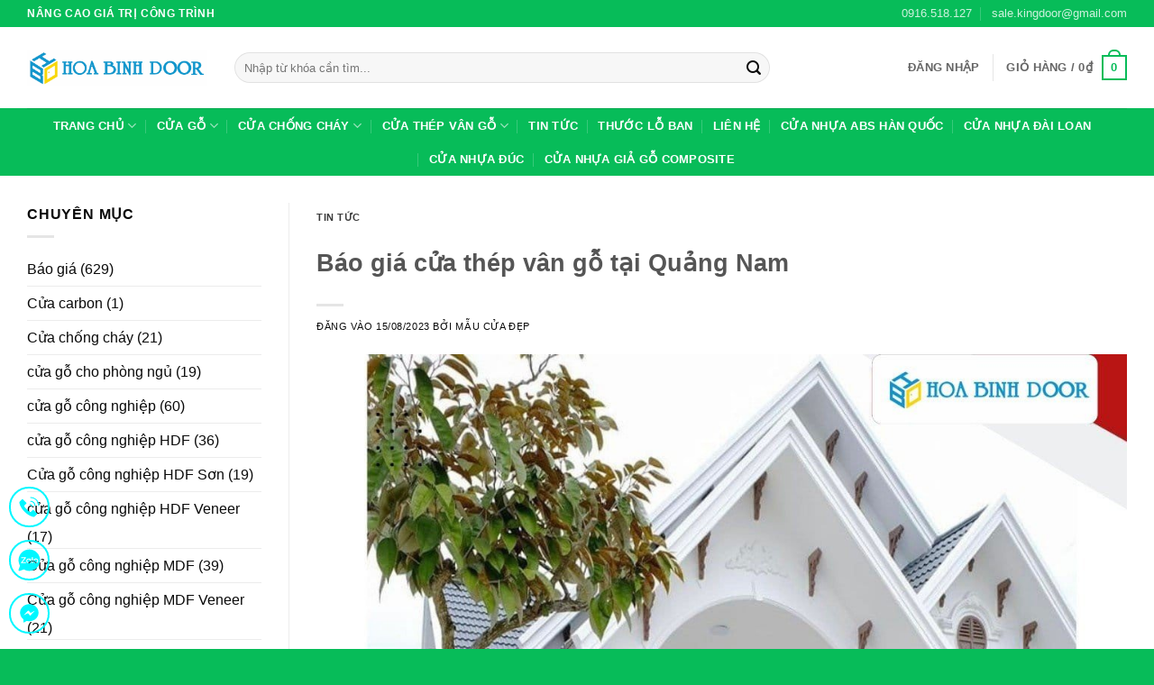

--- FILE ---
content_type: text/html; charset=UTF-8
request_url: https://maucuadep.net/bao-gia-cua-thep-van-go-tai-quang-nam/
body_size: 33872
content:
<!DOCTYPE html>
<html lang="vi" prefix="og: https://ogp.me/ns#" class="loading-site no-js">
<head><meta charset="UTF-8" /><script>if(navigator.userAgent.match(/MSIE|Internet Explorer/i)||navigator.userAgent.match(/Trident\/7\..*?rv:11/i)){var href=document.location.href;if(!href.match(/[?&]nowprocket/)){if(href.indexOf("?")==-1){if(href.indexOf("#")==-1){document.location.href=href+"?nowprocket=1"}else{document.location.href=href.replace("#","?nowprocket=1#")}}else{if(href.indexOf("#")==-1){document.location.href=href+"&nowprocket=1"}else{document.location.href=href.replace("#","&nowprocket=1#")}}}}</script><script>(()=>{class RocketLazyLoadScripts{constructor(){this.v="2.0.4",this.userEvents=["keydown","keyup","mousedown","mouseup","mousemove","mouseover","mouseout","touchmove","touchstart","touchend","touchcancel","wheel","click","dblclick","input"],this.attributeEvents=["onblur","onclick","oncontextmenu","ondblclick","onfocus","onmousedown","onmouseenter","onmouseleave","onmousemove","onmouseout","onmouseover","onmouseup","onmousewheel","onscroll","onsubmit"]}async t(){this.i(),this.o(),/iP(ad|hone)/.test(navigator.userAgent)&&this.h(),this.u(),this.l(this),this.m(),this.k(this),this.p(this),this._(),await Promise.all([this.R(),this.L()]),this.lastBreath=Date.now(),this.S(this),this.P(),this.D(),this.O(),this.M(),await this.C(this.delayedScripts.normal),await this.C(this.delayedScripts.defer),await this.C(this.delayedScripts.async),await this.T(),await this.F(),await this.j(),await this.A(),window.dispatchEvent(new Event("rocket-allScriptsLoaded")),this.everythingLoaded=!0,this.lastTouchEnd&&await new Promise(t=>setTimeout(t,500-Date.now()+this.lastTouchEnd)),this.I(),this.H(),this.U(),this.W()}i(){this.CSPIssue=sessionStorage.getItem("rocketCSPIssue"),document.addEventListener("securitypolicyviolation",t=>{this.CSPIssue||"script-src-elem"!==t.violatedDirective||"data"!==t.blockedURI||(this.CSPIssue=!0,sessionStorage.setItem("rocketCSPIssue",!0))},{isRocket:!0})}o(){window.addEventListener("pageshow",t=>{this.persisted=t.persisted,this.realWindowLoadedFired=!0},{isRocket:!0}),window.addEventListener("pagehide",()=>{this.onFirstUserAction=null},{isRocket:!0})}h(){let t;function e(e){t=e}window.addEventListener("touchstart",e,{isRocket:!0}),window.addEventListener("touchend",function i(o){o.changedTouches[0]&&t.changedTouches[0]&&Math.abs(o.changedTouches[0].pageX-t.changedTouches[0].pageX)<10&&Math.abs(o.changedTouches[0].pageY-t.changedTouches[0].pageY)<10&&o.timeStamp-t.timeStamp<200&&(window.removeEventListener("touchstart",e,{isRocket:!0}),window.removeEventListener("touchend",i,{isRocket:!0}),"INPUT"===o.target.tagName&&"text"===o.target.type||(o.target.dispatchEvent(new TouchEvent("touchend",{target:o.target,bubbles:!0})),o.target.dispatchEvent(new MouseEvent("mouseover",{target:o.target,bubbles:!0})),o.target.dispatchEvent(new PointerEvent("click",{target:o.target,bubbles:!0,cancelable:!0,detail:1,clientX:o.changedTouches[0].clientX,clientY:o.changedTouches[0].clientY})),event.preventDefault()))},{isRocket:!0})}q(t){this.userActionTriggered||("mousemove"!==t.type||this.firstMousemoveIgnored?"keyup"===t.type||"mouseover"===t.type||"mouseout"===t.type||(this.userActionTriggered=!0,this.onFirstUserAction&&this.onFirstUserAction()):this.firstMousemoveIgnored=!0),"click"===t.type&&t.preventDefault(),t.stopPropagation(),t.stopImmediatePropagation(),"touchstart"===this.lastEvent&&"touchend"===t.type&&(this.lastTouchEnd=Date.now()),"click"===t.type&&(this.lastTouchEnd=0),this.lastEvent=t.type,t.composedPath&&t.composedPath()[0].getRootNode()instanceof ShadowRoot&&(t.rocketTarget=t.composedPath()[0]),this.savedUserEvents.push(t)}u(){this.savedUserEvents=[],this.userEventHandler=this.q.bind(this),this.userEvents.forEach(t=>window.addEventListener(t,this.userEventHandler,{passive:!1,isRocket:!0})),document.addEventListener("visibilitychange",this.userEventHandler,{isRocket:!0})}U(){this.userEvents.forEach(t=>window.removeEventListener(t,this.userEventHandler,{passive:!1,isRocket:!0})),document.removeEventListener("visibilitychange",this.userEventHandler,{isRocket:!0}),this.savedUserEvents.forEach(t=>{(t.rocketTarget||t.target).dispatchEvent(new window[t.constructor.name](t.type,t))})}m(){const t="return false",e=Array.from(this.attributeEvents,t=>"data-rocket-"+t),i="["+this.attributeEvents.join("],[")+"]",o="[data-rocket-"+this.attributeEvents.join("],[data-rocket-")+"]",s=(e,i,o)=>{o&&o!==t&&(e.setAttribute("data-rocket-"+i,o),e["rocket"+i]=new Function("event",o),e.setAttribute(i,t))};new MutationObserver(t=>{for(const n of t)"attributes"===n.type&&(n.attributeName.startsWith("data-rocket-")||this.everythingLoaded?n.attributeName.startsWith("data-rocket-")&&this.everythingLoaded&&this.N(n.target,n.attributeName.substring(12)):s(n.target,n.attributeName,n.target.getAttribute(n.attributeName))),"childList"===n.type&&n.addedNodes.forEach(t=>{if(t.nodeType===Node.ELEMENT_NODE)if(this.everythingLoaded)for(const i of[t,...t.querySelectorAll(o)])for(const t of i.getAttributeNames())e.includes(t)&&this.N(i,t.substring(12));else for(const e of[t,...t.querySelectorAll(i)])for(const t of e.getAttributeNames())this.attributeEvents.includes(t)&&s(e,t,e.getAttribute(t))})}).observe(document,{subtree:!0,childList:!0,attributeFilter:[...this.attributeEvents,...e]})}I(){this.attributeEvents.forEach(t=>{document.querySelectorAll("[data-rocket-"+t+"]").forEach(e=>{this.N(e,t)})})}N(t,e){const i=t.getAttribute("data-rocket-"+e);i&&(t.setAttribute(e,i),t.removeAttribute("data-rocket-"+e))}k(t){Object.defineProperty(HTMLElement.prototype,"onclick",{get(){return this.rocketonclick||null},set(e){this.rocketonclick=e,this.setAttribute(t.everythingLoaded?"onclick":"data-rocket-onclick","this.rocketonclick(event)")}})}S(t){function e(e,i){let o=e[i];e[i]=null,Object.defineProperty(e,i,{get:()=>o,set(s){t.everythingLoaded?o=s:e["rocket"+i]=o=s}})}e(document,"onreadystatechange"),e(window,"onload"),e(window,"onpageshow");try{Object.defineProperty(document,"readyState",{get:()=>t.rocketReadyState,set(e){t.rocketReadyState=e},configurable:!0}),document.readyState="loading"}catch(t){console.log("WPRocket DJE readyState conflict, bypassing")}}l(t){this.originalAddEventListener=EventTarget.prototype.addEventListener,this.originalRemoveEventListener=EventTarget.prototype.removeEventListener,this.savedEventListeners=[],EventTarget.prototype.addEventListener=function(e,i,o){o&&o.isRocket||!t.B(e,this)&&!t.userEvents.includes(e)||t.B(e,this)&&!t.userActionTriggered||e.startsWith("rocket-")||t.everythingLoaded?t.originalAddEventListener.call(this,e,i,o):(t.savedEventListeners.push({target:this,remove:!1,type:e,func:i,options:o}),"mouseenter"!==e&&"mouseleave"!==e||t.originalAddEventListener.call(this,e,t.savedUserEvents.push,o))},EventTarget.prototype.removeEventListener=function(e,i,o){o&&o.isRocket||!t.B(e,this)&&!t.userEvents.includes(e)||t.B(e,this)&&!t.userActionTriggered||e.startsWith("rocket-")||t.everythingLoaded?t.originalRemoveEventListener.call(this,e,i,o):t.savedEventListeners.push({target:this,remove:!0,type:e,func:i,options:o})}}J(t,e){this.savedEventListeners=this.savedEventListeners.filter(i=>{let o=i.type,s=i.target||window;return e!==o||t!==s||(this.B(o,s)&&(i.type="rocket-"+o),this.$(i),!1)})}H(){EventTarget.prototype.addEventListener=this.originalAddEventListener,EventTarget.prototype.removeEventListener=this.originalRemoveEventListener,this.savedEventListeners.forEach(t=>this.$(t))}$(t){t.remove?this.originalRemoveEventListener.call(t.target,t.type,t.func,t.options):this.originalAddEventListener.call(t.target,t.type,t.func,t.options)}p(t){let e;function i(e){return t.everythingLoaded?e:e.split(" ").map(t=>"load"===t||t.startsWith("load.")?"rocket-jquery-load":t).join(" ")}function o(o){function s(e){const s=o.fn[e];o.fn[e]=o.fn.init.prototype[e]=function(){return this[0]===window&&t.userActionTriggered&&("string"==typeof arguments[0]||arguments[0]instanceof String?arguments[0]=i(arguments[0]):"object"==typeof arguments[0]&&Object.keys(arguments[0]).forEach(t=>{const e=arguments[0][t];delete arguments[0][t],arguments[0][i(t)]=e})),s.apply(this,arguments),this}}if(o&&o.fn&&!t.allJQueries.includes(o)){const e={DOMContentLoaded:[],"rocket-DOMContentLoaded":[]};for(const t in e)document.addEventListener(t,()=>{e[t].forEach(t=>t())},{isRocket:!0});o.fn.ready=o.fn.init.prototype.ready=function(i){function s(){parseInt(o.fn.jquery)>2?setTimeout(()=>i.bind(document)(o)):i.bind(document)(o)}return"function"==typeof i&&(t.realDomReadyFired?!t.userActionTriggered||t.fauxDomReadyFired?s():e["rocket-DOMContentLoaded"].push(s):e.DOMContentLoaded.push(s)),o([])},s("on"),s("one"),s("off"),t.allJQueries.push(o)}e=o}t.allJQueries=[],o(window.jQuery),Object.defineProperty(window,"jQuery",{get:()=>e,set(t){o(t)}})}P(){const t=new Map;document.write=document.writeln=function(e){const i=document.currentScript,o=document.createRange(),s=i.parentElement;let n=t.get(i);void 0===n&&(n=i.nextSibling,t.set(i,n));const c=document.createDocumentFragment();o.setStart(c,0),c.appendChild(o.createContextualFragment(e)),s.insertBefore(c,n)}}async R(){return new Promise(t=>{this.userActionTriggered?t():this.onFirstUserAction=t})}async L(){return new Promise(t=>{document.addEventListener("DOMContentLoaded",()=>{this.realDomReadyFired=!0,t()},{isRocket:!0})})}async j(){return this.realWindowLoadedFired?Promise.resolve():new Promise(t=>{window.addEventListener("load",t,{isRocket:!0})})}M(){this.pendingScripts=[];this.scriptsMutationObserver=new MutationObserver(t=>{for(const e of t)e.addedNodes.forEach(t=>{"SCRIPT"!==t.tagName||t.noModule||t.isWPRocket||this.pendingScripts.push({script:t,promise:new Promise(e=>{const i=()=>{const i=this.pendingScripts.findIndex(e=>e.script===t);i>=0&&this.pendingScripts.splice(i,1),e()};t.addEventListener("load",i,{isRocket:!0}),t.addEventListener("error",i,{isRocket:!0}),setTimeout(i,1e3)})})})}),this.scriptsMutationObserver.observe(document,{childList:!0,subtree:!0})}async F(){await this.X(),this.pendingScripts.length?(await this.pendingScripts[0].promise,await this.F()):this.scriptsMutationObserver.disconnect()}D(){this.delayedScripts={normal:[],async:[],defer:[]},document.querySelectorAll("script[type$=rocketlazyloadscript]").forEach(t=>{t.hasAttribute("data-rocket-src")?t.hasAttribute("async")&&!1!==t.async?this.delayedScripts.async.push(t):t.hasAttribute("defer")&&!1!==t.defer||"module"===t.getAttribute("data-rocket-type")?this.delayedScripts.defer.push(t):this.delayedScripts.normal.push(t):this.delayedScripts.normal.push(t)})}async _(){await this.L();let t=[];document.querySelectorAll("script[type$=rocketlazyloadscript][data-rocket-src]").forEach(e=>{let i=e.getAttribute("data-rocket-src");if(i&&!i.startsWith("data:")){i.startsWith("//")&&(i=location.protocol+i);try{const o=new URL(i).origin;o!==location.origin&&t.push({src:o,crossOrigin:e.crossOrigin||"module"===e.getAttribute("data-rocket-type")})}catch(t){}}}),t=[...new Map(t.map(t=>[JSON.stringify(t),t])).values()],this.Y(t,"preconnect")}async G(t){if(await this.K(),!0!==t.noModule||!("noModule"in HTMLScriptElement.prototype))return new Promise(e=>{let i;function o(){(i||t).setAttribute("data-rocket-status","executed"),e()}try{if(navigator.userAgent.includes("Firefox/")||""===navigator.vendor||this.CSPIssue)i=document.createElement("script"),[...t.attributes].forEach(t=>{let e=t.nodeName;"type"!==e&&("data-rocket-type"===e&&(e="type"),"data-rocket-src"===e&&(e="src"),i.setAttribute(e,t.nodeValue))}),t.text&&(i.text=t.text),t.nonce&&(i.nonce=t.nonce),i.hasAttribute("src")?(i.addEventListener("load",o,{isRocket:!0}),i.addEventListener("error",()=>{i.setAttribute("data-rocket-status","failed-network"),e()},{isRocket:!0}),setTimeout(()=>{i.isConnected||e()},1)):(i.text=t.text,o()),i.isWPRocket=!0,t.parentNode.replaceChild(i,t);else{const i=t.getAttribute("data-rocket-type"),s=t.getAttribute("data-rocket-src");i?(t.type=i,t.removeAttribute("data-rocket-type")):t.removeAttribute("type"),t.addEventListener("load",o,{isRocket:!0}),t.addEventListener("error",i=>{this.CSPIssue&&i.target.src.startsWith("data:")?(console.log("WPRocket: CSP fallback activated"),t.removeAttribute("src"),this.G(t).then(e)):(t.setAttribute("data-rocket-status","failed-network"),e())},{isRocket:!0}),s?(t.fetchPriority="high",t.removeAttribute("data-rocket-src"),t.src=s):t.src="data:text/javascript;base64,"+window.btoa(unescape(encodeURIComponent(t.text)))}}catch(i){t.setAttribute("data-rocket-status","failed-transform"),e()}});t.setAttribute("data-rocket-status","skipped")}async C(t){const e=t.shift();return e?(e.isConnected&&await this.G(e),this.C(t)):Promise.resolve()}O(){this.Y([...this.delayedScripts.normal,...this.delayedScripts.defer,...this.delayedScripts.async],"preload")}Y(t,e){this.trash=this.trash||[];let i=!0;var o=document.createDocumentFragment();t.forEach(t=>{const s=t.getAttribute&&t.getAttribute("data-rocket-src")||t.src;if(s&&!s.startsWith("data:")){const n=document.createElement("link");n.href=s,n.rel=e,"preconnect"!==e&&(n.as="script",n.fetchPriority=i?"high":"low"),t.getAttribute&&"module"===t.getAttribute("data-rocket-type")&&(n.crossOrigin=!0),t.crossOrigin&&(n.crossOrigin=t.crossOrigin),t.integrity&&(n.integrity=t.integrity),t.nonce&&(n.nonce=t.nonce),o.appendChild(n),this.trash.push(n),i=!1}}),document.head.appendChild(o)}W(){this.trash.forEach(t=>t.remove())}async T(){try{document.readyState="interactive"}catch(t){}this.fauxDomReadyFired=!0;try{await this.K(),this.J(document,"readystatechange"),document.dispatchEvent(new Event("rocket-readystatechange")),await this.K(),document.rocketonreadystatechange&&document.rocketonreadystatechange(),await this.K(),this.J(document,"DOMContentLoaded"),document.dispatchEvent(new Event("rocket-DOMContentLoaded")),await this.K(),this.J(window,"DOMContentLoaded"),window.dispatchEvent(new Event("rocket-DOMContentLoaded"))}catch(t){console.error(t)}}async A(){try{document.readyState="complete"}catch(t){}try{await this.K(),this.J(document,"readystatechange"),document.dispatchEvent(new Event("rocket-readystatechange")),await this.K(),document.rocketonreadystatechange&&document.rocketonreadystatechange(),await this.K(),this.J(window,"load"),window.dispatchEvent(new Event("rocket-load")),await this.K(),window.rocketonload&&window.rocketonload(),await this.K(),this.allJQueries.forEach(t=>t(window).trigger("rocket-jquery-load")),await this.K(),this.J(window,"pageshow");const t=new Event("rocket-pageshow");t.persisted=this.persisted,window.dispatchEvent(t),await this.K(),window.rocketonpageshow&&window.rocketonpageshow({persisted:this.persisted})}catch(t){console.error(t)}}async K(){Date.now()-this.lastBreath>45&&(await this.X(),this.lastBreath=Date.now())}async X(){return document.hidden?new Promise(t=>setTimeout(t)):new Promise(t=>requestAnimationFrame(t))}B(t,e){return e===document&&"readystatechange"===t||(e===document&&"DOMContentLoaded"===t||(e===window&&"DOMContentLoaded"===t||(e===window&&"load"===t||e===window&&"pageshow"===t)))}static run(){(new RocketLazyLoadScripts).t()}}RocketLazyLoadScripts.run()})();</script>
	
	<link rel="profile" href="http://gmpg.org/xfn/11" />
	<link rel="pingback" href="" />

	<script type="rocketlazyloadscript">(function(html){html.className = html.className.replace(/\bno-js\b/,'js')})(document.documentElement);</script>
<meta name="viewport" content="width=device-width, initial-scale=1" />
<!-- Tối ưu hóa công cụ tìm kiếm bởi Rank Math PRO - https://rankmath.com/ -->
<title>Báo giá cửa thép vân gỗ tại Quảng Nam</title>
<meta name="robots" content="index, follow, max-snippet:-1, max-video-preview:-1, max-image-preview:large"/>
<link rel="canonical" href="https://maucuadep.net/bao-gia-cua-thep-van-go-tai-quang-nam/" />
<meta property="og:locale" content="vi_VN" />
<meta property="og:type" content="article" />
<meta property="og:title" content="Báo giá cửa thép vân gỗ tại Quảng Nam" />
<meta property="og:description" content="Thời kì công nghệ hiện đại 4.0 , việc tìm mua cửa để phù hợp với thiết kế cho ngôi nhà thật sự rất cần thiết . Trong số dòng cửa cao cấp , sản phẩm cửa thép vân gỗ đang phát triển nhanh chóng ở khu vực miền Trung . Và không chỉ là" />
<meta property="og:url" content="https://maucuadep.net/bao-gia-cua-thep-van-go-tai-quang-nam/" />
<meta property="og:site_name" content="MẪU CỬA ĐẸP HOABINHDOOR" />
<meta property="article:publisher" content="https://www.facebook.com/kingdoorJSC" />
<meta property="article:tag" content="Báo giá cửa thép vân gỗ tại Quảng Nam" />
<meta property="article:section" content="Tin tức" />
<meta property="og:updated_time" content="2023-08-30T09:27:18+07:00" />
<meta property="og:image" content="https://maucuadep.net/wp-content/uploads/2023/08/z4605201453768_091814525d087fe83546aad71fac2821.jpg" />
<meta property="og:image:secure_url" content="https://maucuadep.net/wp-content/uploads/2023/08/z4605201453768_091814525d087fe83546aad71fac2821.jpg" />
<meta property="og:image:width" content="1080" />
<meta property="og:image:height" content="1080" />
<meta property="og:image:alt" content="Báo giá cửa thép vân gỗ tại Quảng Nam" />
<meta property="og:image:type" content="image/jpeg" />
<meta property="article:published_time" content="2023-08-15T17:31:50+07:00" />
<meta property="article:modified_time" content="2023-08-30T09:27:18+07:00" />
<meta name="twitter:card" content="summary_large_image" />
<meta name="twitter:title" content="Báo giá cửa thép vân gỗ tại Quảng Nam" />
<meta name="twitter:description" content="Thời kì công nghệ hiện đại 4.0 , việc tìm mua cửa để phù hợp với thiết kế cho ngôi nhà thật sự rất cần thiết . Trong số dòng cửa cao cấp , sản phẩm cửa thép vân gỗ đang phát triển nhanh chóng ở khu vực miền Trung . Và không chỉ là" />
<meta name="twitter:image" content="https://maucuadep.net/wp-content/uploads/2023/08/z4605201453768_091814525d087fe83546aad71fac2821.jpg" />
<meta name="twitter:label1" content="Được viết bởi" />
<meta name="twitter:data1" content="Mẫu Cửa Đẹp" />
<meta name="twitter:label2" content="Thời gian để đọc" />
<meta name="twitter:data2" content="6 phút" />
<script type="application/ld+json" class="rank-math-schema-pro">{"@context":"https://schema.org","@graph":[{"@type":"Place","@id":"https://maucuadep.net/#place","address":{"@type":"PostalAddress"}},{"@type":"Organization","@id":"https://maucuadep.net/#organization","name":"M\u1eaaU C\u1eecA \u0110\u1eb8P HOABINHDOOR","url":"https://maucuadep.net","sameAs":["https://www.facebook.com/kingdoorJSC"],"address":{"@type":"PostalAddress"},"contactPoint":[{"@type":"ContactPoint","telephone":"0919.707.355","contactType":"customer support"},{"@type":"ContactPoint","telephone":"0919.46 27 27","contactType":"customer support"}],"location":{"@id":"https://maucuadep.net/#place"}},{"@type":"WebSite","@id":"https://maucuadep.net/#website","url":"https://maucuadep.net","name":"M\u1eaaU C\u1eecA \u0110\u1eb8P HOABINHDOOR","publisher":{"@id":"https://maucuadep.net/#organization"},"inLanguage":"vi"},{"@type":"ImageObject","@id":"https://maucuadep.net/wp-content/uploads/2023/08/z4605201453768_091814525d087fe83546aad71fac2821.jpg","url":"https://maucuadep.net/wp-content/uploads/2023/08/z4605201453768_091814525d087fe83546aad71fac2821.jpg","width":"1080","height":"1080","inLanguage":"vi"},{"@type":"WebPage","@id":"https://maucuadep.net/bao-gia-cua-thep-van-go-tai-quang-nam/#webpage","url":"https://maucuadep.net/bao-gia-cua-thep-van-go-tai-quang-nam/","name":"B\u00e1o gi\u00e1 c\u1eeda th\u00e9p v\u00e2n g\u1ed7 t\u1ea1i Qu\u1ea3ng Nam","datePublished":"2023-08-15T17:31:50+07:00","dateModified":"2023-08-30T09:27:18+07:00","isPartOf":{"@id":"https://maucuadep.net/#website"},"primaryImageOfPage":{"@id":"https://maucuadep.net/wp-content/uploads/2023/08/z4605201453768_091814525d087fe83546aad71fac2821.jpg"},"inLanguage":"vi"},{"@type":"Person","@id":"https://maucuadep.net/author/bientap/","name":"M\u1eabu C\u1eeda \u0110\u1eb9p","url":"https://maucuadep.net/author/bientap/","image":{"@type":"ImageObject","@id":"https://secure.gravatar.com/avatar/323a1353850649110b1adbd26e142f76679deefdac1c83e187a98f7159bdf183?s=96&amp;d=blank&amp;r=g","url":"https://secure.gravatar.com/avatar/323a1353850649110b1adbd26e142f76679deefdac1c83e187a98f7159bdf183?s=96&amp;d=blank&amp;r=g","caption":"M\u1eabu C\u1eeda \u0110\u1eb9p","inLanguage":"vi"},"sameAs":["https://maucuadep.net/"],"worksFor":{"@id":"https://maucuadep.net/#organization"}},{"@type":"BlogPosting","headline":"B\u00e1o gi\u00e1 c\u1eeda th\u00e9p v\u00e2n g\u1ed7 t\u1ea1i Qu\u1ea3ng Nam","datePublished":"2023-08-15T17:31:50+07:00","dateModified":"2023-08-30T09:27:18+07:00","author":{"@id":"https://maucuadep.net/author/bientap/","name":"M\u1eabu C\u1eeda \u0110\u1eb9p"},"publisher":{"@id":"https://maucuadep.net/#organization"},"description":"Th\u1eddi k\u00ec c\u00f4ng ngh\u1ec7 hi\u1ec7n \u0111\u1ea1i 4.0 , vi\u1ec7c t\u00ecm mua c\u1eeda \u0111\u1ec3 ph\u00f9 h\u1ee3p v\u1edbi thi\u1ebft k\u1ebf cho ng\u00f4i nh\u00e0 th\u1eadt s\u1ef1 r\u1ea5t c\u1ea7n thi\u1ebft . Trong s\u1ed1 d\u00f2ng c\u1eeda cao c\u1ea5p , s\u1ea3n ph\u1ea9m c\u1eeda th\u00e9p v\u00e2n g\u1ed7 \u0111ang ph\u00e1t tri\u1ec3n nhanh ch\u00f3ng \u1edf khu v\u1ef1c mi\u1ec1n Trung . V\u00e0 kh\u00f4ng ch\u1ec9 l\u00e0 mang l\u1ea1i s\u1ef1 an to\u00e0n , c\u00e1ch \u00e2m , c\u00e1ch nhi\u1ec7t v\u00e0 th\u1ea9m m\u1ef9 cao.\u00a0 Tuy nhi\u00ean, m\u1ee9c chi ph\u00ed cho 1 b\u1ed9 c\u1eeda l\u1ea1i l\u00e0 v\u1ea5n \u0111\u1ec1 quan t\u00e2m nh\u1ea5t . H\u00e3y c\u00f9ng m\u1eabu c\u1eeda \u0111\u1eb9p t\u00ecm hi\u1ec3u qua :\" B\u00e1o gi\u00e1 c\u1eeda th\u00e9p v\u00e2n g\u1ed7 t\u1ea1i Qu\u1ea3ng Nam \u00a0\" .","name":"B\u00e1o gi\u00e1 c\u1eeda th\u00e9p v\u00e2n g\u1ed7 t\u1ea1i Qu\u1ea3ng Nam","@id":"https://maucuadep.net/bao-gia-cua-thep-van-go-tai-quang-nam/#richSnippet","isPartOf":{"@id":"https://maucuadep.net/bao-gia-cua-thep-van-go-tai-quang-nam/#webpage"},"image":{"@id":"https://maucuadep.net/wp-content/uploads/2023/08/z4605201453768_091814525d087fe83546aad71fac2821.jpg"},"inLanguage":"vi","mainEntityOfPage":{"@id":"https://maucuadep.net/bao-gia-cua-thep-van-go-tai-quang-nam/#webpage"}}]}</script>
<!-- /Plugin SEO WordPress Rank Math -->


<link rel='prefetch' href='https://maucuadep.net/wp-content/themes/flatsome/assets/js/flatsome.js?ver=e2eddd6c228105dac048' />
<link rel='prefetch' href='https://maucuadep.net/wp-content/themes/flatsome/assets/js/chunk.slider.js?ver=3.20.3' />
<link rel='prefetch' href='https://maucuadep.net/wp-content/themes/flatsome/assets/js/chunk.popups.js?ver=3.20.3' />
<link rel='prefetch' href='https://maucuadep.net/wp-content/themes/flatsome/assets/js/chunk.tooltips.js?ver=3.20.3' />
<link rel='prefetch' href='https://maucuadep.net/wp-content/themes/flatsome/assets/js/woocommerce.js?ver=1c9be63d628ff7c3ff4c' />
<link rel="alternate" type="application/rss+xml" title="Dòng thông tin MẪU CỬA ĐẸP HOABINHDOOR &raquo;" href="https://maucuadep.net/feed/" />
<link rel="alternate" type="application/rss+xml" title="MẪU CỬA ĐẸP HOABINHDOOR &raquo; Dòng bình luận" href="https://maucuadep.net/comments/feed/" />
<link rel="alternate" title="oNhúng (JSON)" type="application/json+oembed" href="https://maucuadep.net/wp-json/oembed/1.0/embed?url=https%3A%2F%2Fmaucuadep.net%2Fbao-gia-cua-thep-van-go-tai-quang-nam%2F" />
<link rel="alternate" title="oNhúng (XML)" type="text/xml+oembed" href="https://maucuadep.net/wp-json/oembed/1.0/embed?url=https%3A%2F%2Fmaucuadep.net%2Fbao-gia-cua-thep-van-go-tai-quang-nam%2F&#038;format=xml" />
<style id='wp-img-auto-sizes-contain-inline-css' type='text/css'>
img:is([sizes=auto i],[sizes^="auto," i]){contain-intrinsic-size:3000px 1500px}
/*# sourceURL=wp-img-auto-sizes-contain-inline-css */
</style>
<link data-minify="1" rel='stylesheet' id='chat-css-css' href='https://maucuadep.net/wp-content/cache/min/1/wp-content/plugins/foxtool/link/chat/foxchat.css?ver=1765811672' type='text/css' media='all' />
<link rel='stylesheet' id='kk-star-ratings-css' href='https://maucuadep.net/wp-content/plugins/kk-star-ratings/src/core/public/css/kk-star-ratings.min.css' type='text/css' media='all' />
<link data-minify="1" rel='stylesheet' id='animate-css-css' href='https://maucuadep.net/wp-content/cache/min/1/wp-content/plugins/salert/assets/backend/css/animate.css?ver=1765811672' type='text/css' media='all' />
<link data-minify="1" rel='stylesheet' id='salert-main-css-css' href='https://maucuadep.net/wp-content/cache/min/1/wp-content/plugins/salert/assets/frontend/css/style.css?ver=1765811672' type='text/css' media='all' />
<style id='salert-main-css-inline-css' type='text/css'>
#salertWrapper .popup_template{
                        background-color:#1bc126;
                        
              border:2px solid #565656;
              border-width:2px;
              border-radius:16px;
          
                   }
                   #salertWrapper .popup_position{
                        width:350px;
                   }

                  
                  #salertWrapper .popup_position .salert-content-wrap{
                    color:#141414;
                    font-size:15px;
                    text-transform:capitalize;
                  }
                  #salertWrapper .popup_position img{
                    float: ;
                  }
                  #salertWrapper .popup-item{
    				padding:10px;
  			      }
			      @media (max-width: 767px){ 
                     #salertWrapper { display: block;} 
                  }
                   
    #salertWrapper .popup_template {
        -webkit-box-shadow: 3px 5px 10px 1px rgba(0, 0, 0, 0.38);
        box-shadow: 3px 5px 10px 1px rgba(0, 0, 0, 0.38);
    }
  
/*# sourceURL=salert-main-css-inline-css */
</style>
<style id='woocommerce-inline-inline-css' type='text/css'>
.woocommerce form .form-row .required { visibility: visible; }
/*# sourceURL=woocommerce-inline-inline-css */
</style>
<link data-minify="1" rel='stylesheet' id='flatsome-main-css' href='https://maucuadep.net/wp-content/cache/min/1/wp-content/themes/flatsome/assets/css/flatsome.css?ver=1765811672' type='text/css' media='all' />
<style id='flatsome-main-inline-css' type='text/css'>
@font-face {
				font-family: "fl-icons";
				font-display: block;
				src: url(https://maucuadep.net/wp-content/themes/flatsome/assets/css/icons/fl-icons.eot?v=3.20.3);
				src:
					url(https://maucuadep.net/wp-content/themes/flatsome/assets/css/icons/fl-icons.eot#iefix?v=3.20.3) format("embedded-opentype"),
					url(https://maucuadep.net/wp-content/themes/flatsome/assets/css/icons/fl-icons.woff2?v=3.20.3) format("woff2"),
					url(https://maucuadep.net/wp-content/themes/flatsome/assets/css/icons/fl-icons.ttf?v=3.20.3) format("truetype"),
					url(https://maucuadep.net/wp-content/themes/flatsome/assets/css/icons/fl-icons.woff?v=3.20.3) format("woff"),
					url(https://maucuadep.net/wp-content/themes/flatsome/assets/css/icons/fl-icons.svg?v=3.20.3#fl-icons) format("svg");
			}
/*# sourceURL=flatsome-main-inline-css */
</style>
<link data-minify="1" rel='stylesheet' id='flatsome-shop-css' href='https://maucuadep.net/wp-content/cache/min/1/wp-content/themes/flatsome/assets/css/flatsome-shop.css?ver=1765811672' type='text/css' media='all' />
<script type="text/javascript" defer='defer' src="https://maucuadep.net/wp-content/plugins/foxtool/link/smooth-scroll.min.js" id="smooth-scroll-js"></script>
<script type="text/javascript" src="https://maucuadep.net/wp-includes/js/jquery/jquery.min.js" id="jquery-core-js" data-rocket-defer defer></script>
<script data-minify="1" type="text/javascript" defer='defer' src="https://maucuadep.net/wp-content/cache/min/1/wp-content/plugins/foxtool/link/index.js?ver=1765811673" id="index-ft-js"></script>
<script type="text/javascript" id="salert-main-js-js-extra">
/* <![CDATA[ */
var salert_settings = {"ajax_url":"https://maucuadep.net/wp-admin/admin-ajax.php","salert_popup_position":"bottomRight","salert_popup_start_time":"5","salert_popup_transition":"fadeInUp","salert_popup_range_from":"10","salert_popup_range_to":"20","salert_popup_stay":"10"};
//# sourceURL=salert-main-js-js-extra
/* ]]> */
</script>
<script data-minify="1" type="text/javascript" defer='defer' src="https://maucuadep.net/wp-content/cache/min/1/wp-content/plugins/salert/assets/frontend/js/main.js?ver=1765811673" id="salert-main-js-js"></script>
<script type="text/javascript" defer='defer' src="https://maucuadep.net/wp-content/plugins/woocommerce/assets/js/jquery-blockui/jquery.blockUI.min.js" id="wc-jquery-blockui-js" data-wp-strategy="defer"></script>
<script type="text/javascript" id="wc-add-to-cart-js-extra">
/* <![CDATA[ */
var wc_add_to_cart_params = {"ajax_url":"/wp-admin/admin-ajax.php","wc_ajax_url":"/?wc-ajax=%%endpoint%%","i18n_view_cart":"Xem gi\u1ecf h\u00e0ng","cart_url":"https://maucuadep.net/gio-hang/","is_cart":"","cart_redirect_after_add":"yes"};
//# sourceURL=wc-add-to-cart-js-extra
/* ]]> */
</script>
<script type="text/javascript" defer='defer' src="https://maucuadep.net/wp-content/plugins/woocommerce/assets/js/frontend/add-to-cart.min.js" id="wc-add-to-cart-js" defer="defer" data-wp-strategy="defer"></script>
<script type="text/javascript" defer='defer' src="https://maucuadep.net/wp-content/plugins/woocommerce/assets/js/js-cookie/js.cookie.min.js" id="wc-js-cookie-js" data-wp-strategy="defer"></script>
<link rel="https://api.w.org/" href="https://maucuadep.net/wp-json/" /><link rel="alternate" title="JSON" type="application/json" href="https://maucuadep.net/wp-json/wp/v2/posts/12649" /><link rel='shortlink' href='https://maucuadep.net/?p=12649' />
<script type="application/ld+json">{
    "@context": "https://schema.org/",
    "@type": "CreativeWorkSeries",
    "name": "Báo giá cửa thép vân gỗ tại Quảng Nam",
    "aggregateRating": {
        "@type": "AggregateRating",
        "ratingValue": "5",
        "bestRating": "5",
        "ratingCount": "5"
    }
}</script><meta name="google-site-verification" content="ji5-eUet5tZ8ipa7gWoVK5pAHzFSlfHp9ZSlvsLGY3w" />
<!-- Google tag (gtag.js) -->
<script async src="https://www.googletagmanager.com/gtag/js?id=G-Y0N7KPSKDL"></script>
<script>
  window.dataLayer = window.dataLayer || [];
  function gtag(){dataLayer.push(arguments);}
  gtag('js', new Date());

  gtag('config', 'G-Y0N7KPSKDL');
</script>
	<noscript><style>.woocommerce-product-gallery{ opacity: 1 !important; }</style></noscript>
	<link rel="icon" href="https://maucuadep.net/wp-content/uploads/2024/08/cropped-LOGO-HOABINHDOOR-scaled-1-32x32.webp" sizes="32x32" />
<link rel="icon" href="https://maucuadep.net/wp-content/uploads/2024/08/cropped-LOGO-HOABINHDOOR-scaled-1-192x192.webp" sizes="192x192" />
<link rel="apple-touch-icon" href="https://maucuadep.net/wp-content/uploads/2024/08/cropped-LOGO-HOABINHDOOR-scaled-1-180x180.webp" />
<meta name="msapplication-TileImage" content="https://maucuadep.net/wp-content/uploads/2024/08/cropped-LOGO-HOABINHDOOR-scaled-1-270x270.webp" />
<style id="custom-css" type="text/css">:root {--primary-color: #07bc59;--fs-color-primary: #07bc59;--fs-color-secondary: #eeee22;--fs-color-success: #07bc59;--fs-color-alert: #f61212;--fs-color-base: #0a0a0a;--fs-experimental-link-color: #0a0a0a;--fs-experimental-link-color-hover: #07bc59;}.tooltipster-base {--tooltip-color: #fff;--tooltip-bg-color: #000;}.off-canvas-right .mfp-content, .off-canvas-left .mfp-content {--drawer-width: 300px;}.off-canvas .mfp-content.off-canvas-cart {--drawer-width: 360px;}.container-width, .full-width .ubermenu-nav, .container, .row{max-width: 1250px}.row.row-collapse{max-width: 1220px}.row.row-small{max-width: 1242.5px}.row.row-large{max-width: 1280px}.header-main{height: 90px}#logo img{max-height: 90px}#logo{width:200px;}#logo img{padding:5px 0;}.header-top{min-height: 30px}.transparent .header-main{height: 90px}.transparent #logo img{max-height: 90px}.has-transparent + .page-title:first-of-type,.has-transparent + #main > .page-title,.has-transparent + #main > div > .page-title,.has-transparent + #main .page-header-wrapper:first-of-type .page-title{padding-top: 170px;}.header.show-on-scroll,.stuck .header-main{height:70px!important}.stuck #logo img{max-height: 70px!important}.search-form{ width: 80%;}.header-bottom {background-color: #07bc59}.header-main .nav > li > a{line-height: 16px }.stuck .header-main .nav > li > a{line-height: 50px }.header-bottom-nav > li > a{line-height: 16px }@media (max-width: 549px) {.header-main{height: 70px}#logo img{max-height: 70px}}.nav-dropdown{font-size:100%}body{font-family: -apple-system, BlinkMacSystemFont, "Segoe UI", Roboto, Oxygen-Sans, Ubuntu, Cantarell, "Helvetica Neue", sans-serif;}body {font-weight: 400;font-style: normal;}.nav > li > a {font-family: -apple-system, BlinkMacSystemFont, "Segoe UI", Roboto, Oxygen-Sans, Ubuntu, Cantarell, "Helvetica Neue", sans-serif;}.mobile-sidebar-levels-2 .nav > li > ul > li > a {font-family: -apple-system, BlinkMacSystemFont, "Segoe UI", Roboto, Oxygen-Sans, Ubuntu, Cantarell, "Helvetica Neue", sans-serif;}.nav > li > a,.mobile-sidebar-levels-2 .nav > li > ul > li > a {font-weight: 700;font-style: normal;}h1,h2,h3,h4,h5,h6,.heading-font, .off-canvas-center .nav-sidebar.nav-vertical > li > a{font-family: -apple-system, BlinkMacSystemFont, "Segoe UI", Roboto, Oxygen-Sans, Ubuntu, Cantarell, "Helvetica Neue", sans-serif;}h1,h2,h3,h4,h5,h6,.heading-font,.banner h1,.banner h2 {font-weight: 700;font-style: normal;}.alt-font{font-family: -apple-system, BlinkMacSystemFont, "Segoe UI", Roboto, Oxygen-Sans, Ubuntu, Cantarell, "Helvetica Neue", sans-serif;}.alt-font {font-weight: 400!important;font-style: normal!important;}.breadcrumbs{text-transform: none;}.header:not(.transparent) .header-bottom-nav.nav > li > a{color: #ffffff;}.has-equal-box-heights .box-image {padding-top: 100%;}@media screen and (min-width: 550px){.products .box-vertical .box-image{min-width: 300px!important;width: 300px!important;}}.footer-2{background-color: #07bc59}.absolute-footer, html{background-color: #07bc59}.nav-vertical-fly-out > li + li {border-top-width: 1px; border-top-style: solid;}/* Custom CSS */table, th, td { border: 1px solid #868585;}table { border-collapse: collapse;}table tr:nth-child(odd) { background-color: #eee;}table tr:nth-child(even) { background-color: white;}table tr:nth-child(1) { background-color: skyblue;}/* Áp dụng các định dạng cho văn bản paste */article, section, div { max-width: 100%;/* overflow: hidden;*/ word-wrap: break-word;}p, h1, h2, h3, h4, h5, h6 { margin: 1em 0;}/* Áp dụng kiểu in đậm cho các phần tử */strong, b { font-weight: bold;}/* Áp dụng kiểu nghiêng cho các phần tử */em, i { font-style: italic;}/* Áp dụng font chữ từ clipboard với !important */@import url('https://fonts.googleapis.com/css2?family=Open+Sans&display=swap');body {font-family: 'Open Sans', sans-serif !important;}.label-new.menu-item > a:after{content:"Mới";}.label-hot.menu-item > a:after{content:"Nổi bật";}.label-sale.menu-item > a:after{content:"Giảm giá";}.label-popular.menu-item > a:after{content:"Phổ biến";}</style><style id="kirki-inline-styles"></style><link data-minify="1" rel='stylesheet' id='wc-blocks-style-css' href='https://maucuadep.net/wp-content/cache/min/1/wp-content/plugins/woocommerce/assets/client/blocks/wc-blocks.css?ver=1765811673' type='text/css' media='all' />
<style id='global-styles-inline-css' type='text/css'>
:root{--wp--preset--aspect-ratio--square: 1;--wp--preset--aspect-ratio--4-3: 4/3;--wp--preset--aspect-ratio--3-4: 3/4;--wp--preset--aspect-ratio--3-2: 3/2;--wp--preset--aspect-ratio--2-3: 2/3;--wp--preset--aspect-ratio--16-9: 16/9;--wp--preset--aspect-ratio--9-16: 9/16;--wp--preset--color--black: #000000;--wp--preset--color--cyan-bluish-gray: #abb8c3;--wp--preset--color--white: #ffffff;--wp--preset--color--pale-pink: #f78da7;--wp--preset--color--vivid-red: #cf2e2e;--wp--preset--color--luminous-vivid-orange: #ff6900;--wp--preset--color--luminous-vivid-amber: #fcb900;--wp--preset--color--light-green-cyan: #7bdcb5;--wp--preset--color--vivid-green-cyan: #00d084;--wp--preset--color--pale-cyan-blue: #8ed1fc;--wp--preset--color--vivid-cyan-blue: #0693e3;--wp--preset--color--vivid-purple: #9b51e0;--wp--preset--color--primary: #07bc59;--wp--preset--color--secondary: #eeee22;--wp--preset--color--success: #07bc59;--wp--preset--color--alert: #f61212;--wp--preset--gradient--vivid-cyan-blue-to-vivid-purple: linear-gradient(135deg,rgb(6,147,227) 0%,rgb(155,81,224) 100%);--wp--preset--gradient--light-green-cyan-to-vivid-green-cyan: linear-gradient(135deg,rgb(122,220,180) 0%,rgb(0,208,130) 100%);--wp--preset--gradient--luminous-vivid-amber-to-luminous-vivid-orange: linear-gradient(135deg,rgb(252,185,0) 0%,rgb(255,105,0) 100%);--wp--preset--gradient--luminous-vivid-orange-to-vivid-red: linear-gradient(135deg,rgb(255,105,0) 0%,rgb(207,46,46) 100%);--wp--preset--gradient--very-light-gray-to-cyan-bluish-gray: linear-gradient(135deg,rgb(238,238,238) 0%,rgb(169,184,195) 100%);--wp--preset--gradient--cool-to-warm-spectrum: linear-gradient(135deg,rgb(74,234,220) 0%,rgb(151,120,209) 20%,rgb(207,42,186) 40%,rgb(238,44,130) 60%,rgb(251,105,98) 80%,rgb(254,248,76) 100%);--wp--preset--gradient--blush-light-purple: linear-gradient(135deg,rgb(255,206,236) 0%,rgb(152,150,240) 100%);--wp--preset--gradient--blush-bordeaux: linear-gradient(135deg,rgb(254,205,165) 0%,rgb(254,45,45) 50%,rgb(107,0,62) 100%);--wp--preset--gradient--luminous-dusk: linear-gradient(135deg,rgb(255,203,112) 0%,rgb(199,81,192) 50%,rgb(65,88,208) 100%);--wp--preset--gradient--pale-ocean: linear-gradient(135deg,rgb(255,245,203) 0%,rgb(182,227,212) 50%,rgb(51,167,181) 100%);--wp--preset--gradient--electric-grass: linear-gradient(135deg,rgb(202,248,128) 0%,rgb(113,206,126) 100%);--wp--preset--gradient--midnight: linear-gradient(135deg,rgb(2,3,129) 0%,rgb(40,116,252) 100%);--wp--preset--font-size--small: 13px;--wp--preset--font-size--medium: 20px;--wp--preset--font-size--large: 36px;--wp--preset--font-size--x-large: 42px;--wp--preset--spacing--20: 0.44rem;--wp--preset--spacing--30: 0.67rem;--wp--preset--spacing--40: 1rem;--wp--preset--spacing--50: 1.5rem;--wp--preset--spacing--60: 2.25rem;--wp--preset--spacing--70: 3.38rem;--wp--preset--spacing--80: 5.06rem;--wp--preset--shadow--natural: 6px 6px 9px rgba(0, 0, 0, 0.2);--wp--preset--shadow--deep: 12px 12px 50px rgba(0, 0, 0, 0.4);--wp--preset--shadow--sharp: 6px 6px 0px rgba(0, 0, 0, 0.2);--wp--preset--shadow--outlined: 6px 6px 0px -3px rgb(255, 255, 255), 6px 6px rgb(0, 0, 0);--wp--preset--shadow--crisp: 6px 6px 0px rgb(0, 0, 0);}:where(body) { margin: 0; }.wp-site-blocks > .alignleft { float: left; margin-right: 2em; }.wp-site-blocks > .alignright { float: right; margin-left: 2em; }.wp-site-blocks > .aligncenter { justify-content: center; margin-left: auto; margin-right: auto; }:where(.is-layout-flex){gap: 0.5em;}:where(.is-layout-grid){gap: 0.5em;}.is-layout-flow > .alignleft{float: left;margin-inline-start: 0;margin-inline-end: 2em;}.is-layout-flow > .alignright{float: right;margin-inline-start: 2em;margin-inline-end: 0;}.is-layout-flow > .aligncenter{margin-left: auto !important;margin-right: auto !important;}.is-layout-constrained > .alignleft{float: left;margin-inline-start: 0;margin-inline-end: 2em;}.is-layout-constrained > .alignright{float: right;margin-inline-start: 2em;margin-inline-end: 0;}.is-layout-constrained > .aligncenter{margin-left: auto !important;margin-right: auto !important;}.is-layout-constrained > :where(:not(.alignleft):not(.alignright):not(.alignfull)){margin-left: auto !important;margin-right: auto !important;}body .is-layout-flex{display: flex;}.is-layout-flex{flex-wrap: wrap;align-items: center;}.is-layout-flex > :is(*, div){margin: 0;}body .is-layout-grid{display: grid;}.is-layout-grid > :is(*, div){margin: 0;}body{padding-top: 0px;padding-right: 0px;padding-bottom: 0px;padding-left: 0px;}a:where(:not(.wp-element-button)){text-decoration: none;}:root :where(.wp-element-button, .wp-block-button__link){background-color: #32373c;border-width: 0;color: #fff;font-family: inherit;font-size: inherit;font-style: inherit;font-weight: inherit;letter-spacing: inherit;line-height: inherit;padding-top: calc(0.667em + 2px);padding-right: calc(1.333em + 2px);padding-bottom: calc(0.667em + 2px);padding-left: calc(1.333em + 2px);text-decoration: none;text-transform: inherit;}.has-black-color{color: var(--wp--preset--color--black) !important;}.has-cyan-bluish-gray-color{color: var(--wp--preset--color--cyan-bluish-gray) !important;}.has-white-color{color: var(--wp--preset--color--white) !important;}.has-pale-pink-color{color: var(--wp--preset--color--pale-pink) !important;}.has-vivid-red-color{color: var(--wp--preset--color--vivid-red) !important;}.has-luminous-vivid-orange-color{color: var(--wp--preset--color--luminous-vivid-orange) !important;}.has-luminous-vivid-amber-color{color: var(--wp--preset--color--luminous-vivid-amber) !important;}.has-light-green-cyan-color{color: var(--wp--preset--color--light-green-cyan) !important;}.has-vivid-green-cyan-color{color: var(--wp--preset--color--vivid-green-cyan) !important;}.has-pale-cyan-blue-color{color: var(--wp--preset--color--pale-cyan-blue) !important;}.has-vivid-cyan-blue-color{color: var(--wp--preset--color--vivid-cyan-blue) !important;}.has-vivid-purple-color{color: var(--wp--preset--color--vivid-purple) !important;}.has-primary-color{color: var(--wp--preset--color--primary) !important;}.has-secondary-color{color: var(--wp--preset--color--secondary) !important;}.has-success-color{color: var(--wp--preset--color--success) !important;}.has-alert-color{color: var(--wp--preset--color--alert) !important;}.has-black-background-color{background-color: var(--wp--preset--color--black) !important;}.has-cyan-bluish-gray-background-color{background-color: var(--wp--preset--color--cyan-bluish-gray) !important;}.has-white-background-color{background-color: var(--wp--preset--color--white) !important;}.has-pale-pink-background-color{background-color: var(--wp--preset--color--pale-pink) !important;}.has-vivid-red-background-color{background-color: var(--wp--preset--color--vivid-red) !important;}.has-luminous-vivid-orange-background-color{background-color: var(--wp--preset--color--luminous-vivid-orange) !important;}.has-luminous-vivid-amber-background-color{background-color: var(--wp--preset--color--luminous-vivid-amber) !important;}.has-light-green-cyan-background-color{background-color: var(--wp--preset--color--light-green-cyan) !important;}.has-vivid-green-cyan-background-color{background-color: var(--wp--preset--color--vivid-green-cyan) !important;}.has-pale-cyan-blue-background-color{background-color: var(--wp--preset--color--pale-cyan-blue) !important;}.has-vivid-cyan-blue-background-color{background-color: var(--wp--preset--color--vivid-cyan-blue) !important;}.has-vivid-purple-background-color{background-color: var(--wp--preset--color--vivid-purple) !important;}.has-primary-background-color{background-color: var(--wp--preset--color--primary) !important;}.has-secondary-background-color{background-color: var(--wp--preset--color--secondary) !important;}.has-success-background-color{background-color: var(--wp--preset--color--success) !important;}.has-alert-background-color{background-color: var(--wp--preset--color--alert) !important;}.has-black-border-color{border-color: var(--wp--preset--color--black) !important;}.has-cyan-bluish-gray-border-color{border-color: var(--wp--preset--color--cyan-bluish-gray) !important;}.has-white-border-color{border-color: var(--wp--preset--color--white) !important;}.has-pale-pink-border-color{border-color: var(--wp--preset--color--pale-pink) !important;}.has-vivid-red-border-color{border-color: var(--wp--preset--color--vivid-red) !important;}.has-luminous-vivid-orange-border-color{border-color: var(--wp--preset--color--luminous-vivid-orange) !important;}.has-luminous-vivid-amber-border-color{border-color: var(--wp--preset--color--luminous-vivid-amber) !important;}.has-light-green-cyan-border-color{border-color: var(--wp--preset--color--light-green-cyan) !important;}.has-vivid-green-cyan-border-color{border-color: var(--wp--preset--color--vivid-green-cyan) !important;}.has-pale-cyan-blue-border-color{border-color: var(--wp--preset--color--pale-cyan-blue) !important;}.has-vivid-cyan-blue-border-color{border-color: var(--wp--preset--color--vivid-cyan-blue) !important;}.has-vivid-purple-border-color{border-color: var(--wp--preset--color--vivid-purple) !important;}.has-primary-border-color{border-color: var(--wp--preset--color--primary) !important;}.has-secondary-border-color{border-color: var(--wp--preset--color--secondary) !important;}.has-success-border-color{border-color: var(--wp--preset--color--success) !important;}.has-alert-border-color{border-color: var(--wp--preset--color--alert) !important;}.has-vivid-cyan-blue-to-vivid-purple-gradient-background{background: var(--wp--preset--gradient--vivid-cyan-blue-to-vivid-purple) !important;}.has-light-green-cyan-to-vivid-green-cyan-gradient-background{background: var(--wp--preset--gradient--light-green-cyan-to-vivid-green-cyan) !important;}.has-luminous-vivid-amber-to-luminous-vivid-orange-gradient-background{background: var(--wp--preset--gradient--luminous-vivid-amber-to-luminous-vivid-orange) !important;}.has-luminous-vivid-orange-to-vivid-red-gradient-background{background: var(--wp--preset--gradient--luminous-vivid-orange-to-vivid-red) !important;}.has-very-light-gray-to-cyan-bluish-gray-gradient-background{background: var(--wp--preset--gradient--very-light-gray-to-cyan-bluish-gray) !important;}.has-cool-to-warm-spectrum-gradient-background{background: var(--wp--preset--gradient--cool-to-warm-spectrum) !important;}.has-blush-light-purple-gradient-background{background: var(--wp--preset--gradient--blush-light-purple) !important;}.has-blush-bordeaux-gradient-background{background: var(--wp--preset--gradient--blush-bordeaux) !important;}.has-luminous-dusk-gradient-background{background: var(--wp--preset--gradient--luminous-dusk) !important;}.has-pale-ocean-gradient-background{background: var(--wp--preset--gradient--pale-ocean) !important;}.has-electric-grass-gradient-background{background: var(--wp--preset--gradient--electric-grass) !important;}.has-midnight-gradient-background{background: var(--wp--preset--gradient--midnight) !important;}.has-small-font-size{font-size: var(--wp--preset--font-size--small) !important;}.has-medium-font-size{font-size: var(--wp--preset--font-size--medium) !important;}.has-large-font-size{font-size: var(--wp--preset--font-size--large) !important;}.has-x-large-font-size{font-size: var(--wp--preset--font-size--x-large) !important;}
/*# sourceURL=global-styles-inline-css */
</style>
<link data-minify="1" rel='stylesheet' id='contact-form-7-css' href='https://maucuadep.net/wp-content/cache/min/1/wp-content/plugins/contact-form-7/includes/css/styles.css?ver=1765811673' type='text/css' media='all' />
<meta name="generator" content="WP Rocket 3.20.2" data-wpr-features="wpr_delay_js wpr_defer_js wpr_minify_js wpr_minify_css wpr_host_fonts_locally wpr_desktop" /></head>

<body class="wp-singular post-template-default single single-post postid-12649 single-format-standard wp-theme-flatsome wp-child-theme-cuadep theme-flatsome woocommerce-no-js full-width lightbox nav-dropdown-has-arrow nav-dropdown-has-shadow nav-dropdown-has-border">


<a class="skip-link screen-reader-text" href="#main">Bỏ qua nội dung</a>

<div data-rocket-location-hash="99bb46786fd5bd31bcd7bdc067ad247a" id="wrapper">

	
	<header data-rocket-location-hash="8cd2ef760cf5956582d03e973259bc0e" id="header" class="header has-sticky sticky-jump">
		<div data-rocket-location-hash="d53b06ca13945ed03e70ba4a94347bcf" class="header-wrapper">
			<div id="top-bar" class="header-top hide-for-sticky nav-dark">
    <div class="flex-row container">
      <div class="flex-col hide-for-medium flex-left">
          <ul class="nav nav-left medium-nav-center nav-small  nav-divided">
              <li class="html custom html_topbar_left"><strong class="uppercase">NÂNG CAO GIÁ TRỊ CÔNG TRÌNH</strong></li>          </ul>
      </div>

      <div class="flex-col hide-for-medium flex-center">
          <ul class="nav nav-center nav-small  nav-divided">
                        </ul>
      </div>

      <div class="flex-col hide-for-medium flex-right">
         <ul class="nav top-bar-nav nav-right nav-small  nav-divided">
              <li id="menu-item-3088" class="menu-item menu-item-type-custom menu-item-object-custom menu-item-3088 menu-item-design-default"><a href="tel:0916.518.127" class="nav-top-link">0916.518.127</a></li>
<li id="menu-item-3089" class="menu-item menu-item-type-custom menu-item-object-custom menu-item-3089 menu-item-design-default"><a href="mailto:sales.kingdoor@gmail.com" class="nav-top-link">sale.kingdoor@gmail.com</a></li>
          </ul>
      </div>

            <div class="flex-col show-for-medium flex-grow">
          <ul class="nav nav-center nav-small mobile-nav  nav-divided">
              <li class="html custom html_topbar_left"><strong class="uppercase">NÂNG CAO GIÁ TRỊ CÔNG TRÌNH</strong></li>          </ul>
      </div>
      
    </div>
</div>
<div id="masthead" class="header-main hide-for-sticky">
      <div class="header-inner flex-row container logo-left medium-logo-center" role="navigation">

          <!-- Logo -->
          <div id="logo" class="flex-col logo">
            
<!-- Header logo -->
<a href="https://maucuadep.net/" title="MẪU CỬA ĐẸP HOABINHDOOR - Hoabinhdoor nhà cung cấp hàng đầu tại Việt Nam các dòng cửa như : Cửa gỗ công nghiệp, cửa nhựa vân gỗ, cửa chống cháy, cửa nhựa lõi thép, cửa nhôm xingfa" rel="home">
		<img width="2560" height="500" src="https://maucuadep.net/wp-content/uploads/2024/08/LOGO-HOABINHDOOR-scaled.webp" class="header_logo header-logo" alt="MẪU CỬA ĐẸP HOABINHDOOR"/><img  width="2560" height="500" src="https://maucuadep.net/wp-content/uploads/2024/08/LOGO-HOABINHDOOR-scaled.webp" class="header-logo-dark" alt="MẪU CỬA ĐẸP HOABINHDOOR"/></a>
          </div>

          <!-- Mobile Left Elements -->
          <div class="flex-col show-for-medium flex-left">
            <ul class="mobile-nav nav nav-left ">
              <li class="nav-icon has-icon">
			<a href="#" class="is-small" data-open="#main-menu" data-pos="left" data-bg="main-menu-overlay" role="button" aria-label="Menu" aria-controls="main-menu" aria-expanded="false" aria-haspopup="dialog" data-flatsome-role-button>
			<i class="icon-menu" aria-hidden="true"></i>					</a>
	</li>
            </ul>
          </div>

          <!-- Left Elements -->
          <div class="flex-col hide-for-medium flex-left
            flex-grow">
            <ul class="header-nav header-nav-main nav nav-left  nav-uppercase" >
              <li class="header-search-form search-form html relative has-icon">
	<div class="header-search-form-wrapper">
		<div class="searchform-wrapper ux-search-box relative form-flat is-normal"><form role="search" method="get" class="searchform" action="https://maucuadep.net/">
	<div class="flex-row relative">
						<div class="flex-col flex-grow">
			<label class="screen-reader-text" for="woocommerce-product-search-field-0">Tìm kiếm:</label>
			<input type="search" id="woocommerce-product-search-field-0" class="search-field mb-0" placeholder="Nhập từ khóa cần tìm..." value="" name="s" />
			<input type="hidden" name="post_type" value="product" />
					</div>
		<div class="flex-col">
			<button type="submit" value="Tìm kiếm" class="ux-search-submit submit-button secondary button  icon mb-0" aria-label="Gửi">
				<i class="icon-search" aria-hidden="true"></i>			</button>
		</div>
	</div>
	<div class="live-search-results text-left z-top"></div>
</form>
</div>	</div>
</li>
            </ul>
          </div>

          <!-- Right Elements -->
          <div class="flex-col hide-for-medium flex-right">
            <ul class="header-nav header-nav-main nav nav-right  nav-uppercase">
              
<li class="account-item has-icon">

	<a href="https://maucuadep.net/tai-khoan/" class="nav-top-link nav-top-not-logged-in is-small" title="Đăng nhập" role="button" data-open="#login-form-popup" aria-controls="login-form-popup" aria-expanded="false" aria-haspopup="dialog" data-flatsome-role-button>
					<span>
			Đăng nhập			</span>
				</a>




</li>
<li class="header-divider"></li><li class="cart-item has-icon has-dropdown">

<a href="https://maucuadep.net/gio-hang/" class="header-cart-link nav-top-link is-small" title="Giỏ hàng" aria-label="Xem giỏ hàng" aria-expanded="false" aria-haspopup="true" role="button" data-flatsome-role-button>

<span class="header-cart-title">
   Giỏ hàng   /      <span class="cart-price"><span class="woocommerce-Price-amount amount"><bdi>0<span class="woocommerce-Price-currencySymbol">&#8363;</span></bdi></span></span>
  </span>

    <span class="cart-icon image-icon">
    <strong>0</strong>
  </span>
  </a>

 <ul class="nav-dropdown nav-dropdown-default">
    <li class="html widget_shopping_cart">
      <div class="widget_shopping_cart_content">
        

	<div class="ux-mini-cart-empty flex flex-row-col text-center pt pb">
				<div class="ux-mini-cart-empty-icon">
			<svg aria-hidden="true" xmlns="http://www.w3.org/2000/svg" viewBox="0 0 17 19" style="opacity:.1;height:80px;">
				<path d="M8.5 0C6.7 0 5.3 1.2 5.3 2.7v2H2.1c-.3 0-.6.3-.7.7L0 18.2c0 .4.2.8.6.8h15.7c.4 0 .7-.3.7-.7v-.1L15.6 5.4c0-.3-.3-.6-.7-.6h-3.2v-2c0-1.6-1.4-2.8-3.2-2.8zM6.7 2.7c0-.8.8-1.4 1.8-1.4s1.8.6 1.8 1.4v2H6.7v-2zm7.5 3.4 1.3 11.5h-14L2.8 6.1h2.5v1.4c0 .4.3.7.7.7.4 0 .7-.3.7-.7V6.1h3.5v1.4c0 .4.3.7.7.7s.7-.3.7-.7V6.1h2.6z" fill-rule="evenodd" clip-rule="evenodd" fill="currentColor"></path>
			</svg>
		</div>
				<p class="woocommerce-mini-cart__empty-message empty">Chưa có sản phẩm trong giỏ hàng.</p>
					<p class="return-to-shop">
				<a class="button primary wc-backward" href="https://maucuadep.net/san-pham/">
					Quay trở lại cửa hàng				</a>
			</p>
				</div>


      </div>
    </li>
     </ul>

</li>
            </ul>
          </div>

          <!-- Mobile Right Elements -->
          <div class="flex-col show-for-medium flex-right">
            <ul class="mobile-nav nav nav-right ">
              <li class="cart-item has-icon">


		<a href="https://maucuadep.net/gio-hang/" class="header-cart-link nav-top-link is-small off-canvas-toggle" title="Giỏ hàng" aria-label="Xem giỏ hàng" aria-expanded="false" aria-haspopup="dialog" role="button" data-open="#cart-popup" data-class="off-canvas-cart" data-pos="right" aria-controls="cart-popup" data-flatsome-role-button>

    <span class="cart-icon image-icon">
    <strong>0</strong>
  </span>
  </a>


  <!-- Cart Sidebar Popup -->
  <div id="cart-popup" class="mfp-hide">
  <div class="cart-popup-inner inner-padding cart-popup-inner--sticky">
      <div class="cart-popup-title text-center">
          <span class="heading-font uppercase">Giỏ hàng</span>
          <div class="is-divider"></div>
      </div>
	  <div class="widget_shopping_cart">
		  <div class="widget_shopping_cart_content">
			  

	<div class="ux-mini-cart-empty flex flex-row-col text-center pt pb">
				<div class="ux-mini-cart-empty-icon">
			<svg aria-hidden="true" xmlns="http://www.w3.org/2000/svg" viewBox="0 0 17 19" style="opacity:.1;height:80px;">
				<path d="M8.5 0C6.7 0 5.3 1.2 5.3 2.7v2H2.1c-.3 0-.6.3-.7.7L0 18.2c0 .4.2.8.6.8h15.7c.4 0 .7-.3.7-.7v-.1L15.6 5.4c0-.3-.3-.6-.7-.6h-3.2v-2c0-1.6-1.4-2.8-3.2-2.8zM6.7 2.7c0-.8.8-1.4 1.8-1.4s1.8.6 1.8 1.4v2H6.7v-2zm7.5 3.4 1.3 11.5h-14L2.8 6.1h2.5v1.4c0 .4.3.7.7.7.4 0 .7-.3.7-.7V6.1h3.5v1.4c0 .4.3.7.7.7s.7-.3.7-.7V6.1h2.6z" fill-rule="evenodd" clip-rule="evenodd" fill="currentColor"></path>
			</svg>
		</div>
				<p class="woocommerce-mini-cart__empty-message empty">Chưa có sản phẩm trong giỏ hàng.</p>
					<p class="return-to-shop">
				<a class="button primary wc-backward" href="https://maucuadep.net/san-pham/">
					Quay trở lại cửa hàng				</a>
			</p>
				</div>


		  </div>
	  </div>
               </div>
  </div>

</li>
            </ul>
          </div>

      </div>

            <div class="container"><div class="top-divider full-width"></div></div>
      </div>
<div id="wide-nav" class="header-bottom wide-nav nav-dark flex-has-center hide-for-medium">
    <div class="flex-row container">

            
                        <div class="flex-col hide-for-medium flex-center">
                <ul class="nav header-nav header-bottom-nav nav-center  nav-divided nav-uppercase">
                    <li id="menu-item-11796" class="menu-item menu-item-type-post_type menu-item-object-page menu-item-home menu-item-has-children menu-item-11796 menu-item-design-default has-dropdown"><a href="https://maucuadep.net/" class="nav-top-link" aria-expanded="false" aria-haspopup="menu">Trang Chủ<i class="icon-angle-down" aria-hidden="true"></i></a>
<ul class="sub-menu nav-dropdown nav-dropdown-default">
	<li id="menu-item-3350" class="menu-item menu-item-type-post_type menu-item-object-page menu-item-3350"><a href="https://maucuadep.net/gioi-thieu/">Giới thiệu</a></li>
	<li id="menu-item-3351" class="menu-item menu-item-type-post_type menu-item-object-page menu-item-3351"><a href="https://maucuadep.net/ho-so-nang-luc/">Hồ sơ năng lực</a></li>
	<li id="menu-item-3352" class="menu-item menu-item-type-post_type menu-item-object-page menu-item-3352"><a href="https://maucuadep.net/huong-dan-lap-dat-cua/">Hướng dẫn lắp đặt</a></li>
	<li id="menu-item-3353" class="menu-item menu-item-type-post_type menu-item-object-page menu-item-3353"><a href="https://maucuadep.net/tu-van-phong-thuy/">Tư vấn phong thủy</a></li>
	<li id="menu-item-3349" class="menu-item menu-item-type-post_type menu-item-object-page menu-item-3349"><a href="https://maucuadep.net/dat-hang-va-thanh-toan/">CHÍNH SÁCH ĐẶT HÀNG THANH TOÁN</a></li>
</ul>
</li>
<li id="menu-item-3079" class="menu-item menu-item-type-taxonomy menu-item-object-product_cat menu-item-has-children menu-item-3079 menu-item-design-default has-dropdown"><a href="https://maucuadep.net/danh-muc-san-pham/cua-go/" class="nav-top-link" aria-expanded="false" aria-haspopup="menu">CỬA GỖ<i class="icon-angle-down" aria-hidden="true"></i></a>
<ul class="sub-menu nav-dropdown nav-dropdown-default">
	<li id="menu-item-1867" class="menu-item menu-item-type-taxonomy menu-item-object-product_cat menu-item-1867"><a href="https://maucuadep.net/danh-muc-san-pham/cua-go/cua-go-cong-nghiep-hdf/">Cửa gỗ công nghiệp hdf</a></li>
	<li id="menu-item-1868" class="menu-item menu-item-type-taxonomy menu-item-object-product_cat menu-item-1868"><a href="https://maucuadep.net/danh-muc-san-pham/cua-go/cua-go-cong-nghiep-hdfveneer/">Cửa gỗ công nghiệp HDF Veneer</a></li>
	<li id="menu-item-1873" class="menu-item menu-item-type-taxonomy menu-item-object-product_cat menu-item-1873"><a href="https://maucuadep.net/danh-muc-san-pham/cua-go/cua-mdfveneer/">Cửa MDF Veneer</a></li>
	<li id="menu-item-1870" class="menu-item menu-item-type-taxonomy menu-item-object-product_cat menu-item-1870"><a href="https://maucuadep.net/danh-muc-san-pham/cua-go/cua-go-mdf-melamine/">Cửa gỗ MDF Melamine</a></li>
	<li id="menu-item-1869" class="menu-item menu-item-type-taxonomy menu-item-object-product_cat menu-item-1869"><a href="https://maucuadep.net/danh-muc-san-pham/cua-go/cua-go-mdf-laminate/">Cửa gỗ MDF Laminate</a></li>
	<li id="menu-item-1871" class="menu-item menu-item-type-taxonomy menu-item-object-product_cat menu-item-1871"><a href="https://maucuadep.net/danh-muc-san-pham/cua-go/cua-go-mdf-pvc/">Cửa gỗ MDF Phủ PVC</a></li>
	<li id="menu-item-14503" class="menu-item menu-item-type-taxonomy menu-item-object-product_cat menu-item-14503"><a href="https://maucuadep.net/danh-muc-san-pham/cua-go-cong-nghiep-carbon/">CỬA GỖ CÔNG NGHIỆP CARBON</a></li>
</ul>
</li>
<li id="menu-item-3095" class="menu-item menu-item-type-taxonomy menu-item-object-product_cat menu-item-has-children menu-item-3095 menu-item-design-default has-dropdown"><a href="https://maucuadep.net/danh-muc-san-pham/cua-chong-chay/" class="nav-top-link" aria-expanded="false" aria-haspopup="menu">CỬA CHỐNG CHÁY<i class="icon-angle-down" aria-hidden="true"></i></a>
<ul class="sub-menu nav-dropdown nav-dropdown-default">
	<li id="menu-item-1866" class="menu-item menu-item-type-taxonomy menu-item-object-product_cat menu-item-1866"><a href="https://maucuadep.net/danh-muc-san-pham/cua-chong-chay/cua-go-chong-chay/">Cửa gỗ chống cháy</a></li>
	<li id="menu-item-1879" class="menu-item menu-item-type-taxonomy menu-item-object-product_cat menu-item-1879"><a href="https://maucuadep.net/danh-muc-san-pham/cua-chong-chay/cua-thep-chong-chay/">Cửa Thép Chống Cháy Các Hạng Mục 60 Phút, 90 Phút VÀ 120 Phút</a></li>
</ul>
</li>
<li id="menu-item-10963" class="menu-item menu-item-type-taxonomy menu-item-object-product_cat menu-item-has-children menu-item-10963 menu-item-design-default has-dropdown"><a href="https://maucuadep.net/danh-muc-san-pham/cua-thep-van-go/" class="nav-top-link" aria-expanded="false" aria-haspopup="menu">Cửa thép vân gỗ<i class="icon-angle-down" aria-hidden="true"></i></a>
<ul class="sub-menu nav-dropdown nav-dropdown-default">
	<li id="menu-item-14921" class="menu-item menu-item-type-taxonomy menu-item-object-product_cat menu-item-14921"><a href="https://maucuadep.net/danh-muc-san-pham/cua-thep-van-go/cua-thep-van-go-1-canh/">Cửa thép vân gỗ 1 cánh</a></li>
	<li id="menu-item-14922" class="menu-item menu-item-type-taxonomy menu-item-object-product_cat menu-item-14922"><a href="https://maucuadep.net/danh-muc-san-pham/cua-thep-van-go/cua-thep-van-go-2-canh-lech/">Cửa Thép Vân Gỗ 2 Cánh Lệch</a></li>
	<li id="menu-item-14915" class="menu-item menu-item-type-taxonomy menu-item-object-product_cat menu-item-14915"><a href="https://maucuadep.net/danh-muc-san-pham/cua-thep-van-go-classic-5d/">Cửa thép vân gỗ classic 5D</a></li>
</ul>
</li>
<li id="menu-item-11800" class="menu-item menu-item-type-post_type menu-item-object-page current_page_parent menu-item-11800 menu-item-design-default"><a href="https://maucuadep.net/tin-tuc/" class="nav-top-link">TIN TỨC</a></li>
<li id="menu-item-11098" class="menu-item menu-item-type-post_type menu-item-object-page menu-item-11098 menu-item-design-default"><a href="https://maucuadep.net/thuoc-lo-ban/" class="nav-top-link">Thước lỗ ban</a></li>
<li id="menu-item-3354" class="menu-item menu-item-type-post_type menu-item-object-page menu-item-3354 menu-item-design-default"><a href="https://maucuadep.net/lien-he/" class="nav-top-link">Liên hệ</a></li>
<li id="menu-item-3081" class="menu-item menu-item-type-taxonomy menu-item-object-product_cat menu-item-3081 menu-item-design-default"><a href="https://maucuadep.net/danh-muc-san-pham/cua-nhua/cua-nhua-abs-han-quoc/" class="nav-top-link">Cửa nhựa ABS Hàn Quốc</a></li>
<li id="menu-item-3082" class="menu-item menu-item-type-taxonomy menu-item-object-product_cat menu-item-3082 menu-item-design-default"><a href="https://maucuadep.net/danh-muc-san-pham/cua-nhua/cua-nhua-dai-loan/" class="nav-top-link">Cửa nhựa Đài Loan</a></li>
<li id="menu-item-3083" class="menu-item menu-item-type-taxonomy menu-item-object-product_cat menu-item-3083 menu-item-design-default"><a href="https://maucuadep.net/danh-muc-san-pham/cua-nhua/cua-nhua-duc/" class="nav-top-link">Cửa nhựa đúc</a></li>
<li id="menu-item-3085" class="menu-item menu-item-type-taxonomy menu-item-object-product_cat menu-item-3085 menu-item-design-default"><a href="https://maucuadep.net/danh-muc-san-pham/cua-nhua/cua-nhua-go-composite/" class="nav-top-link">Cửa Nhựa Giả Gỗ Composite</a></li>
                </ul>
            </div>
            
            
            
    </div>
</div>

<div class="header-bg-container fill"><div class="header-bg-image fill"></div><div class="header-bg-color fill"></div></div>		</div>
	</header>

	
	<main data-rocket-location-hash="bd73b599510e3c4ba22a673838291c53" id="main" class="">

<div data-rocket-location-hash="b0adf212d52fae4206d1503d35a95e28" id="content" class="blog-wrapper blog-single page-wrapper">
	
<div class="row row-large row-divided ">

	<div class="post-sidebar large-3 col">
				<div id="secondary" class="widget-area " role="complementary">
		<aside id="categories-2" class="widget widget_categories"><span class="widget-title "><span>Chuyên mục</span></span><div class="is-divider small"></div>
			<ul>
					<li class="cat-item cat-item-118"><a href="https://maucuadep.net/chuyen-muc/bao-gia/">Báo giá</a> (629)
</li>
	<li class="cat-item cat-item-1010"><a href="https://maucuadep.net/chuyen-muc/cua-carbon/">Cửa carbon</a> (1)
</li>
	<li class="cat-item cat-item-291"><a href="https://maucuadep.net/chuyen-muc/cua-chong-chay/">Cửa chống cháy</a> (21)
</li>
	<li class="cat-item cat-item-362"><a href="https://maucuadep.net/chuyen-muc/cua-go-cho-phong-ngu/">cửa gỗ cho phòng ngủ</a> (19)
</li>
	<li class="cat-item cat-item-287"><a href="https://maucuadep.net/chuyen-muc/cua-go-cong-nghiep/">cửa gỗ công nghiệp</a> (60)
</li>
	<li class="cat-item cat-item-289"><a href="https://maucuadep.net/chuyen-muc/cua-go-cong-nghiep-hdf/">cửa gỗ công nghiệp HDF</a> (36)
</li>
	<li class="cat-item cat-item-327"><a href="https://maucuadep.net/chuyen-muc/cua-go-cong-nghiep-hdf-son/">Cửa gỗ công nghiệp HDF Sơn</a> (19)
</li>
	<li class="cat-item cat-item-332"><a href="https://maucuadep.net/chuyen-muc/cua-go-cong-nghiep-hdf-veneer/">cửa gỗ công nghiệp HDF Veneer</a> (17)
</li>
	<li class="cat-item cat-item-290"><a href="https://maucuadep.net/chuyen-muc/cua-go-cong-nghiep-mdf/">Cửa gỗ công nghiệp MDF</a> (39)
</li>
	<li class="cat-item cat-item-328"><a href="https://maucuadep.net/chuyen-muc/cua-go-cong-nghiep-mdf-veneer/">Cửa gỗ công nghiệp MDF Veneer</a> (21)
</li>
	<li class="cat-item cat-item-298"><a href="https://maucuadep.net/chuyen-muc/cua-nha-ve-sinh/">cửa nhà vệ sinh</a> (61)
</li>
	<li class="cat-item cat-item-263"><a href="https://maucuadep.net/chuyen-muc/cua-nhua-abs-han-quoc/">cửa nhựa ABS Hàn Quốc</a> (76)
</li>
	<li class="cat-item cat-item-286"><a href="https://maucuadep.net/chuyen-muc/cua-nhua-composite/">cửa nhựa Composite</a> (70)
</li>
	<li class="cat-item cat-item-307"><a href="https://maucuadep.net/chuyen-muc/cua-nhua-danh-cho-phong-ngu/">cửa nhựa dành cho phòng ngủ</a> (56)
</li>
	<li class="cat-item cat-item-288"><a href="https://maucuadep.net/chuyen-muc/cua-nhua-dai-loan/">cửa nhựa đài loan</a> (55)
</li>
	<li class="cat-item cat-item-297"><a href="https://maucuadep.net/chuyen-muc/cua-nhua-dai-loan-duc/">cửa nhựa đài loan đúc</a> (35)
</li>
	<li class="cat-item cat-item-342"><a href="https://maucuadep.net/chuyen-muc/cua-nhua-dai-loan-ghep-thanh/">cửa nhựa đài loan ghép thanh</a> (28)
</li>
	<li class="cat-item cat-item-308"><a href="https://maucuadep.net/chuyen-muc/cua-nhua-gia-go-thong-phong/">cửa nhựa giả gỗ thông phòng</a> (64)
</li>
	<li class="cat-item cat-item-264"><a href="https://maucuadep.net/chuyen-muc/cua-nhua-gia-re/">cửa nhựa giá rẽ</a> (119)
</li>
	<li class="cat-item cat-item-364"><a href="https://maucuadep.net/chuyen-muc/cua-nhua-nha-ve-sinh/">cửa nhựa nhà vệ sinh</a> (39)
</li>
	<li class="cat-item cat-item-383"><a href="https://maucuadep.net/chuyen-muc/cua-nhua-phong-khach/">cửa nhựa phòng khách</a> (11)
</li>
	<li class="cat-item cat-item-431"><a href="https://maucuadep.net/chuyen-muc/cua-nhua-phong-tro/">cửa nhựa phòng trọ</a> (4)
</li>
	<li class="cat-item cat-item-303"><a href="https://maucuadep.net/chuyen-muc/cua-thep-chong-chay/">cửa thép chống cháy</a> (13)
</li>
	<li class="cat-item cat-item-306"><a href="https://maucuadep.net/chuyen-muc/cua-thep-gia-re/">cửa thép giá rẻ</a> (12)
</li>
	<li class="cat-item cat-item-1009"><a href="https://maucuadep.net/chuyen-muc/cua-thep-van-go/">Cửa thép vân gỗ</a> (5)
</li>
	<li class="cat-item cat-item-346"><a href="https://maucuadep.net/chuyen-muc/cua-thoat-hiem/">cửa thoát hiểm</a> (7)
</li>
	<li class="cat-item cat-item-292"><a href="https://maucuadep.net/chuyen-muc/mau-cua-dep/">Mẫu Cửa Đẹp</a> (398)
</li>
	<li class="cat-item cat-item-6"><a href="https://maucuadep.net/chuyen-muc/tin-tuc/">Tin tức</a> (980)
</li>
	<li class="cat-item cat-item-1"><a href="https://maucuadep.net/chuyen-muc/uncategorized/">Uncategorized</a> (18)
</li>
			</ul>

			</aside></div>
			</div>

	<div class="large-9 col medium-col-first">
		


<article id="post-12649" class="post-12649 post type-post status-publish format-standard has-post-thumbnail hentry category-tin-tuc tag-bao-gia-cua-thep-van-go-tai-quang-nam">
	<div class="article-inner ">
		<header class="entry-header">
	<div class="entry-header-text entry-header-text-top text-left">
		<h6 class="entry-category is-xsmall"><a href="https://maucuadep.net/chuyen-muc/tin-tuc/" rel="category tag">Tin tức</a></h6><h1 class="entry-title">Báo giá cửa thép vân gỗ tại Quảng Nam</h1><div class="entry-divider is-divider small"></div>
	<div class="entry-meta uppercase is-xsmall">
		<span class="posted-on">Đăng vào <a href="https://maucuadep.net/bao-gia-cua-thep-van-go-tai-quang-nam/" rel="bookmark"><time class="entry-date published" datetime="2023-08-15T17:31:50+07:00">15/08/2023</time><time class="updated" datetime="2023-08-30T09:27:18+07:00">30/08/2023</time></a></span> <span class="byline">bởi <span class="meta-author vcard"><a class="url fn n" href="https://maucuadep.net/author/bientap/">Mẫu Cửa Đẹp</a></span></span>	</div>
	</div>
						<div class="entry-image relative">
				<a href="https://maucuadep.net/bao-gia-cua-thep-van-go-tai-quang-nam/">
    <img width="1080" height="1080" src="https://maucuadep.net/wp-content/uploads/2023/08/z4605201453768_091814525d087fe83546aad71fac2821.jpg" class="attachment-large size-large wp-post-image" alt="" decoding="async" fetchpriority="high" srcset="https://maucuadep.net/wp-content/uploads/2023/08/z4605201453768_091814525d087fe83546aad71fac2821.jpg 1080w, https://maucuadep.net/wp-content/uploads/2023/08/z4605201453768_091814525d087fe83546aad71fac2821-300x300.jpg 300w, https://maucuadep.net/wp-content/uploads/2023/08/z4605201453768_091814525d087fe83546aad71fac2821-600x600.jpg 600w, https://maucuadep.net/wp-content/uploads/2023/08/z4605201453768_091814525d087fe83546aad71fac2821-100x100.jpg 100w" sizes="(max-width: 1080px) 100vw, 1080px" /></a>
							</div>
			</header>
		<div class="entry-content single-page">

	

<div class="kk-star-ratings kksr-auto kksr-align-left kksr-valign-top"
    data-payload='{&quot;align&quot;:&quot;left&quot;,&quot;id&quot;:&quot;12649&quot;,&quot;slug&quot;:&quot;default&quot;,&quot;valign&quot;:&quot;top&quot;,&quot;ignore&quot;:&quot;&quot;,&quot;reference&quot;:&quot;auto&quot;,&quot;class&quot;:&quot;&quot;,&quot;count&quot;:&quot;5&quot;,&quot;legendonly&quot;:&quot;&quot;,&quot;readonly&quot;:&quot;&quot;,&quot;score&quot;:&quot;5&quot;,&quot;starsonly&quot;:&quot;&quot;,&quot;best&quot;:&quot;5&quot;,&quot;gap&quot;:&quot;5&quot;,&quot;greet&quot;:&quot;&quot;,&quot;legend&quot;:&quot;5\/5 - (5 bình chọn)&quot;,&quot;size&quot;:&quot;24&quot;,&quot;title&quot;:&quot;Báo giá cửa thép vân gỗ tại Quảng Nam&quot;,&quot;width&quot;:&quot;142.5&quot;,&quot;_legend&quot;:&quot;{score}\/{best} - ({count} {votes})&quot;,&quot;font_factor&quot;:&quot;1.25&quot;}'>
            
<div class="kksr-stars">
    
<div class="kksr-stars-inactive">
            <div class="kksr-star" data-star="1" style="padding-right: 5px">
            

<div class="kksr-icon" style="width: 24px; height: 24px;"></div>
        </div>
            <div class="kksr-star" data-star="2" style="padding-right: 5px">
            

<div class="kksr-icon" style="width: 24px; height: 24px;"></div>
        </div>
            <div class="kksr-star" data-star="3" style="padding-right: 5px">
            

<div class="kksr-icon" style="width: 24px; height: 24px;"></div>
        </div>
            <div class="kksr-star" data-star="4" style="padding-right: 5px">
            

<div class="kksr-icon" style="width: 24px; height: 24px;"></div>
        </div>
            <div class="kksr-star" data-star="5" style="padding-right: 5px">
            

<div class="kksr-icon" style="width: 24px; height: 24px;"></div>
        </div>
    </div>
    
<div class="kksr-stars-active" style="width: 142.5px;">
            <div class="kksr-star" style="padding-right: 5px">
            

<div class="kksr-icon" style="width: 24px; height: 24px;"></div>
        </div>
            <div class="kksr-star" style="padding-right: 5px">
            

<div class="kksr-icon" style="width: 24px; height: 24px;"></div>
        </div>
            <div class="kksr-star" style="padding-right: 5px">
            

<div class="kksr-icon" style="width: 24px; height: 24px;"></div>
        </div>
            <div class="kksr-star" style="padding-right: 5px">
            

<div class="kksr-icon" style="width: 24px; height: 24px;"></div>
        </div>
            <div class="kksr-star" style="padding-right: 5px">
            

<div class="kksr-icon" style="width: 24px; height: 24px;"></div>
        </div>
    </div>
</div>
                

<div class="kksr-legend" style="font-size: 19.2px;">
            5/5 - (5 bình chọn)    </div>
    </div>
<p><span style="color: #000000;">Thời kì công nghệ hiện đại 4.0 , việc tìm mua cửa để phù hợp với thiết kế cho ngôi nhà thật sự rất cần thiết . Trong số dòng cửa cao cấp , sản phẩm <a href="https://maucuadep.net/bao-gia-cua-thep-van-go-moi-nhat-hien-nay/">cửa thép vân gỗ</a> đang phát triển nhanh chóng ở khu vực miền Trung . Và không chỉ là mang lại sự an toàn , cách âm , cách nhiệt và thẩm mỹ cao.  Tuy nhiên, mức chi phí cho 1 bộ cửa lại là vấn đề quan tâm nhất . Hãy cùng mẫu cửa đẹp tìm hiểu qua :&#8221; Báo giá cửa thép vân gỗ tại Quảng Nam  &#8221; .</span></p>
<p>&nbsp;</p>
<p><a href="https://maucuadep.net/bao-gia-cua-thep-van-go-tai-quang-nam/cua-thep-van-go-tai-quang-nam/#main" rel="attachment wp-att-12652"><img decoding="async" class="aligncenter wp-image-12652" src="https://maucuadep.net/wp-content/uploads/2023/08/cua-thep-van-go-tai-Quang-Nam.jpg" alt="Báo giá cửa thép vân gỗ tại Quảng Nam " width="800" height="800" srcset="https://maucuadep.net/wp-content/uploads/2023/08/cua-thep-van-go-tai-Quang-Nam.jpg 1080w, https://maucuadep.net/wp-content/uploads/2023/08/cua-thep-van-go-tai-Quang-Nam-300x300.jpg 300w, https://maucuadep.net/wp-content/uploads/2023/08/cua-thep-van-go-tai-Quang-Nam-600x600.jpg 600w, https://maucuadep.net/wp-content/uploads/2023/08/cua-thep-van-go-tai-Quang-Nam-100x100.jpg 100w" sizes="(max-width: 800px) 100vw, 800px" /></a></p>
<p>&nbsp;</p>
<p>&nbsp;</p>
<h2 style="text-align: center;"><span style="color: #000000;">Định nghĩa về cửa thép vân gỗ là gì ? </span></h2>
<p>&nbsp;</p>
<p><span style="color: #000000;"><a href="https://maucuadep.net/cua-thep-van-go-co-tot-khong-co-nen-su-dung-khong/">Cửa thép vân gỗ</a> là một loại cửa được làm từ chất liệu thép, nhưng được hoàn thiện bằng cách gắn lớp ván gỗ ở mặt ngoài. Qua quy trình công nghệ cao, lớp ván gỗ được ép chặt vào bề mặt thép, tạo nên vẻ đẹp và sự chắc chắn của cửa. Thông qua kỹ thuật này, dòng cửa mang đến sự kết hợp giữa tính năng bảo mật của thép và vẻ tự nhiên của gỗ. Cảm giác và hình thức của cửa tương tự như cửa gỗ thật. Tuy nhiên, nó có độ bền, tính năng chống cháy và an toàn hơn. Do đó, <a href="https://maucuadep.net/cua-thep-van-go-hoabinhdoor/">cửa thép vân gỗ</a> thường được sử dụng rộng rãi trong các công trình xây dựng như nhà ở, các tòa nhà thương mại và các dự án công nghiệp…</span></p>
<p>&nbsp;</p>
<p>&nbsp;</p>
<p><span style="color: #000000;">Trên thực tế, đây là một loại cửa sắt giả gỗ cao cấp. Bởi muốn tạo ra một bộ cửa hoàn chỉnh, đơn vị sản xuất phải thực hiện rất nhiều công đoạn, đòi hỏi độ chính xác về kỹ thuật cao.</span></p>
<p>&nbsp;</p>
<p><span style="color: #0000ff;">Xem thêm: <a style="color: #0000ff;" href="https://maucuadep.net/mau-cua-chinh-thep-van-go-dang-thinh-hanh-2023/">Mẫu cửa chính thép vân gỗ đang thịnh hành 2023</a> </span></p>
<p>&nbsp;</p>
<p><a href="https://maucuadep.net/bao-gia-cua-thep-van-go-tai-quang-nam/cua-thep-van-go-1-canh-6/#main" rel="attachment wp-att-12651"><img decoding="async" class="aligncenter wp-image-12651" src="https://maucuadep.net/wp-content/uploads/2023/08/cua-thep-van-go-1-canh-1.jpg" alt="" width="800" height="1067" srcset="https://maucuadep.net/wp-content/uploads/2023/08/cua-thep-van-go-1-canh-1.jpg 1920w, https://maucuadep.net/wp-content/uploads/2023/08/cua-thep-van-go-1-canh-1-1152x1536.jpg 1152w, https://maucuadep.net/wp-content/uploads/2023/08/cua-thep-van-go-1-canh-1-1536x2048.jpg 1536w, https://maucuadep.net/wp-content/uploads/2023/08/cua-thep-van-go-1-canh-1-600x800.jpg 600w" sizes="(max-width: 800px) 100vw, 800px" /></a></p>
<h2 style="text-align: center;">Báo giá cửa thép vân gỗ tại Quảng Nam</h2>
<p><span style="color: #000000;"><strong><a style="color: #000000;" href="https://maucuadep.net/cua-thep-van-go-hoabinhdoor/">Cửa thép vân gỗ Hoabinhdoor</a> </strong>chúng tôi luôn lấy tiêu chí “Uy tín –  chất lượng” lên làm đầu. Cam kết luôn cung cấp những dòng <strong>cửa thép vân gỗ </strong>chất lượng cao. Có được điều đó là nhờ nguồn gốc xuất xứ của nguyên liệu, vật liệu được đảm bảo chính hãng.</span></p>
<p><span style="color: #000000;">Dưới đây, <strong>cửa thép vân gỗ Hoabinhdoor</strong> xin gửi đến  những quý khách hàng bảng báo giá của<strong> <a style="color: #000000;" href="https://maucuadep.net/mau-cua-chinh-thep-van-go-dang-thinh-hanh-2023/">cửa thép vân gỗ</a> c</strong>hống cháy mới nhất 2023 để bạn tham khảo.</span></p>
<table width="602">
<tbody>
<tr>
<td><span style="color: #000000;"><strong>Tên sản phẩm</strong></span></td>
<td><span style="color: #000000;"><strong>Báo giá </strong></span></td>
</tr>
<tr>
<td><a href="https://maucuadep.net/san-pham/cua-thep-van-go-1-canh-don/"><span style="color: #000000;"><strong>Cửa thép vân gỗ 1 cánh</strong></span></a></td>
<td><span style="color: #000000;"><strong>2.660.000 đồng</strong></span></td>
</tr>
<tr>
<td><a href="https://maucuadep.net/san-pham/cua-thep-van-go-2-canh-deu/"><span style="color: #000000;"><strong>Cửa thép vân gỗ 2 cánh</strong></span></a></td>
<td><span style="color: #000000;"><strong>2.975.000 đồng</strong></span></td>
</tr>
<tr>
<td><span style="color: #000000;"><strong>Cửa thép vân gỗ 2 cánh lệch</strong></span></td>
<td><span style="color: #000000;"><strong>2.901.000 đồng</strong></span></td>
</tr>
<tr>
<td><span style="color: #000000;"><strong>Cửa thép vân gỗ 4 cánh</strong></span></td>
<td><span style="color: #000000;"><strong>3.111.000 đồng</strong></span></td>
</tr>
<tr>
<td><span style="color: #000000;"><strong>Cửa thép vân gỗ 4 cánh lệch</strong></span></td>
<td><span style="color: #000000;"><strong>3.069.000 đồng</strong></span></td>
</tr>
</tbody>
</table>
<p><span style="color: #000000;"><strong><u>Xin lưu ý thêm:</u></strong><u> </u><u> Báo giá cửa thép vân gỗ tại Quảng Nam</u></span></p>
<p>&nbsp;</p>
<p><span style="color: #0000ff;">=&gt;&gt;&gt; Xem thêm : <a style="color: #0000ff;" href="https://maucuadep.net/bao-gia-cua-so-thep-van-go-thang-5-2023-mau-cua-ngoai-troi/">Báo giá cửa sổ thép vân gỗ tháng 5 2023 mẫu cửa ngoài trời </a> </span></p>
<p>&nbsp;</p>
<p><a href="https://maucuadep.net/bao-gia-cua-thep-van-go-tai-quang-nam/cua-van-go-1-canh-2/#main" rel="attachment wp-att-12654"><img loading="lazy" decoding="async" class="aligncenter wp-image-12654" src="https://maucuadep.net/wp-content/uploads/2023/08/cua-van-go-1-canh.png" alt="" width="800" height="1132" srcset="https://maucuadep.net/wp-content/uploads/2023/08/cua-van-go-1-canh.png 1587w, https://maucuadep.net/wp-content/uploads/2023/08/cua-van-go-1-canh-1086x1536.png 1086w, https://maucuadep.net/wp-content/uploads/2023/08/cua-van-go-1-canh-1448x2048.png 1448w, https://maucuadep.net/wp-content/uploads/2023/08/cua-van-go-1-canh-600x849.png 600w" sizes="auto, (max-width: 800px) 100vw, 800px" /></a></p>
<h3 style="text-align: center;"><span id="Tham_khao_gia_cua_vom_thep_van_go" style="color: #000000;">Tham khảo giá cửa vòm thép vân gỗ</span></h3>
<table border="V" width="555">
<tbody>
<tr>
<td><span style="color: #000000;"><strong>LOẠI CỬA</strong></span></td>
<td><span style="color: #000000;"><strong>ĐƠN GIÁ (VNĐ/M²)</strong></span></td>
</tr>
<tr>
<td><span style="color: #000000;">1. Cửa vòm thép vân gỗ 1 cánh</span></td>
<td><span style="color: #000000;">3.055.000</span></td>
</tr>
<tr>
<td><span style="color: #000000;">2. Cửa vòm thép vân gỗ 2 cánh</span></td>
<td><span style="color: #000000;">3.133.000</span></td>
</tr>
<tr>
<td><span style="color: #000000;">3. Cửa vòm thép vân gỗ 4 cánh </span></td>
<td><span style="color: #000000;">3.185.000</span></td>
</tr>
<tr>
<td><span style="color: #000000;">4. Cửa vòm sổ thép vân gỗ</span></td>
<td><span style="color: #000000;"> 4.680.000 – 5.718.000</span></td>
</tr>
</tbody>
</table>
<p>&nbsp;</p>
<ul>
<li><span style="color: #000000;"><strong>Đơn giá trên:</strong></span><br />
<blockquote><p><span style="color: #000000;">+  Áp dụng cho đơn hàng xuất tại kho Thủ Đức – Tp. HCM, </span></p>
<p><span style="color: #000000;">+ Chưa bao gồm thuế VAT 10%, chi phí vận chuyển, lắp đặt tại công trường.</span></p>
<p><span style="color: #000000;">+ Đối với cửa cánh phẳng hoặc sơn tĩnh điện một màu thì đơn giá sẽ giảm 100.000đ/m². Trong trường hợp cánh phẳng và sơn tĩnh điện một màu thì đơn giá giảm 200.000đ/m².</span></p>
<p><span style="color: #000000;">+ Đơn giá áp dụng cho cửa có chiêu dày tường tối đa 130mm. Trong trường hợp chiều dày tường lớn hơn 130mm, với mỗi 10mm tăng lên thì đơn giá cửa sẽ cộng thêm 10.000đ/m².</span></p>
<p><span style="color: #000000;">+ Diện tích tính giá cửa là diện tích thực thế của ô chờ hoàn thiện lắp đặt (Rộng x Cao).</span></p>
<p><span style="color: #000000;">+ Đối với những cửa có ô thoáng: Ngoài việc tính diện tích cửa và ô thoáng theo ô chờ, còn phải cộng thêm chi phí gia công ô thoáng và vật tư kèm theo.</span></p></blockquote>
<p><span style="color: #000000;"><strong>Bảo Hành:</strong></span></p>
<blockquote><p><span style="color: #000000;">+ Đối với cửa thép, bản lề: 36 tháng.</span></p>
<p><span style="color: #000000;">+ Đối với khóa và phụ kiện: 12 tháng.</span></p></blockquote>
</li>
</ul>
<p><span style="color: #000000;"><strong><em>&gt;&gt; Chúng tôi cam kết mang đến cho Quý khách hàng sản phẩm chất lượng cao, đảm bảo tính thẩm mỹ và độ bền cao. Nếu có bất kỳ thắc mắc hay yêu cầu nào, xin vui lòng liên hệ với chúng tôi để được tư vấn và hỗ trợ tốt nhất.</em></strong></span></p>
<p>&nbsp;</p>
<p><span style="color: #0000ff;">Xem thêm: <a style="color: #0000ff;" href="https://maucuadep.net/uu-nhuoc-diem-cua-thep-van-go/">Ưu Nhược điểm cửa thép vân gỗ</a></span></p>
<p>&nbsp;</p>
<p><a href="https://maucuadep.net/bao-gia-cua-thep-van-go-tai-tay-ninh-uy-tin-chat-luong/z4571751876951_1be54812b221fada63573405fdecc0cf/#main" rel="attachment wp-att-12547"><img loading="lazy" decoding="async" class="aligncenter wp-image-12547" src="https://maucuadep.net/wp-content/uploads/2023/08/z4571751876951_1be54812b221fada63573405fdecc0cf.jpg" alt="Báo giá cửa thép vân gỗ tại Quảng Nam " width="800" height="1068" srcset="https://maucuadep.net/wp-content/uploads/2023/08/z4571751876951_1be54812b221fada63573405fdecc0cf.jpg 956w, https://maucuadep.net/wp-content/uploads/2023/08/z4571751876951_1be54812b221fada63573405fdecc0cf-600x801.jpg 600w" sizes="auto, (max-width: 800px) 100vw, 800px" /></a></p>
<h3 style="text-align: center;"><span id="Vi_tri_lap_dat_cua_thep_van_go_phu_hop_tai_phu_quoc_8211_kien_giang" style="color: #000000;">Vị trí lắp đặt <a href="https://maucuadep.net/bao-gia-cua-thep-van-go-moi-nhat-hien-nay/">cửa thép vân gỗ</a> phù hợp &#8211; Báo giá cửa thép vân gỗ tại Quảng Nam </span></h3>
<p><span style="color: #000000;">Cửa là 1 phần quạn trọng của ngôi nhà của mình. Vì thế tính ứng dụng của cửa thép vân gỗ cũng vô cùng cao. Một vài ví dụ dưới đây là điển hình cho điểm đó.</span></p>
<ul>
<li><span style="color: #000000;"><b>Làm cửa mặt tiền</b>: Nhiều nơi còn có tên gọi khác là cửa đại, cửa chính hay cửa ra vào. Đa số thì đây là vị trí mà cánh cửa sẽ tiếp xúc rất nhiều với những thay đổi thất thường của thiên nhiên như mưa, nắng. Vì vậy một cánh cửa làm bằng thép sẽ là một sự lựa chọn tối ưu để chống lại nhiều sự khắc nghiệt của thời tiết.</span></li>
<li><span style="color: #000000;"><b>Làm cánh cửa thông phòng</b>: Sử dụng cửa thép vân gỗ để làm <strong>cửa thông phòng</strong> vừa giúp tiết kiệm chi phí. Thời gian sử dụng sản phẩm lại dài hơn rất nhiều so với những chất liệu khác.</span></li>
<li><span style="color: #000000;"><b>Làm cánh cửa phòng ngủ.: </b>Nếu căn phòng của bạn sử dụng một cánh cửa thép vân gỗ thì nó sẽ giúp vừa các âm hiệu quả và an toàn trong một số trường hợp không may xảy ra như cháy nhà,…</span></li>
<li><span style="color: #000000;"><b>Làm cánh của ban công</b>: Cũng giống như cánh cửa mặt tiền thì sử dụng cửa thép làm cánh cửa của ban công. Lợi ích sẽ chống chịu tốt được những điều kiện tự nhiên.</span></li>
</ul>
<p>Báo giá cửa thép vân gỗ tại Quảng Nam</p>
<p><span style="color: #0000ff;">Xem thêm : <a style="color: #0000ff;" href="https://maucuadep.net/cua-thep-van-go-co-bi-ri-khong/">Cửa thép vân gỗ có bị rỉ không </a>  </span></p>
<p>&nbsp;</p>
<p><a href="https://maucuadep.net/bao-gia-cua-thep-van-go-tai-quang-nam/z4093739944007_e3e42e34654eecf9df1777dd3a69e1ee-2/#main" rel="attachment wp-att-12655"><img loading="lazy" decoding="async" class="aligncenter wp-image-12655" src="https://maucuadep.net/wp-content/uploads/2023/08/z4093739944007_e3e42e34654eecf9df1777dd3a69e1ee.jpg" alt="Báo giá cửa thép vân gỗ tại Quảng Nam " width="800" height="450" srcset="https://maucuadep.net/wp-content/uploads/2023/08/z4093739944007_e3e42e34654eecf9df1777dd3a69e1ee.jpg 1920w, https://maucuadep.net/wp-content/uploads/2023/08/z4093739944007_e3e42e34654eecf9df1777dd3a69e1ee-1536x864.jpg 1536w, https://maucuadep.net/wp-content/uploads/2023/08/z4093739944007_e3e42e34654eecf9df1777dd3a69e1ee-600x338.jpg 600w" sizes="auto, (max-width: 800px) 100vw, 800px" /></a></p>
<h2 style="text-align: center;"><span style="color: #000000;">Vì sao cửa thép vân gỗ được người dân Quảng Nam lựa chọn </span></h2>
<ul>
<li><span style="color: #000000;"><a href="https://maucuadep.net/bao-gia-cua-thep-van-go-moi-nhat-hien-nay/">Cửa thép vân gỗ</a> có khả năng chống lại sự tấn công của côn trùng, hóa chất và ánh sáng mặt trời. </span></li>
<li><span style="color: #000000;">Chỉ cần lau sạch với nước ấm và một chút xà phòng nhẹ để giữ cho nó luôn mới mẻ và đẹp.</span></li>
<li><span style="color: #000000;">Có khả năng cách nhiệt tốt, giữ nhiệt và không cho phép năng lượng thoát ra ngoài.</span></li>
<li><span style="color: #000000;">Việc lắp đặt cửa cho chung cư có thể tăng giá trị căn hộ và thu hút người mua.</span></li>
<li><span style="color: #000000;">Với thiết kế đa dạng, chúng có thể phù hợp với phong cách từ sang trọng, hiện đại cho đến đến truyền thống cổ điển. Nhờ đó, giúp các gia chủ có thể kiến thiết nên một không gian thẩm mỹ, thể hiện gu thẩm mỹ của bản thân mình.</span></li>
<li><span style="color: #000000;">Sản phẩm cửa thép vân gỗ có độ bền cao, cùng khả năng cách âm, cách nhiệt rất tốt. Với kết cấu 3 lớp chính gồm 2 lớp thép tấm mạ điện dày. Nên cửa có khả năng chịu được lực tác động cũng như va đập rất cao.</span></li>
</ul>
<p>Báo giá cửa thép vân gỗ tại Quảng Nam</p>
<p>&nbsp;</p>
<p><a href="https://maucuadep.net/gia-cua-thep-van-go-tai-ninh-thuan/cua-thep-van-go-4-canh-3/#main" rel="attachment wp-att-12637"><img loading="lazy" decoding="async" class="aligncenter wp-image-12637" src="https://maucuadep.net/wp-content/uploads/2023/08/cua-thep-van-go-4-canh.png" alt="Báo giá cửa thép vân gỗ tại Quảng Nam " width="800" height="1132" srcset="https://maucuadep.net/wp-content/uploads/2023/08/cua-thep-van-go-4-canh.png 1587w, https://maucuadep.net/wp-content/uploads/2023/08/cua-thep-van-go-4-canh-1086x1536.png 1086w, https://maucuadep.net/wp-content/uploads/2023/08/cua-thep-van-go-4-canh-1448x2048.png 1448w, https://maucuadep.net/wp-content/uploads/2023/08/cua-thep-van-go-4-canh-600x849.png 600w" sizes="auto, (max-width: 800px) 100vw, 800px" /></a></p>
<h2 style="text-align: center;"><span style="color: #000000;"><span id="3_Dai_ly_cung_cap_cua_thep_van_go_uy_tin_8211_chat_luong">Đại lý cung cấp <a style="color: #000000;" href="https://maucuadep.net/bao-gia-cua-thep-van-go-moi-nhat-hien-nay/">cửa thép vân gỗ</a> uy tín – chất lượng</span></span></h2>
<p><span style="color: #000000;"><strong>Công ty Cửa Kingdoor</strong> với hơn <strong>10 năm kinh nghiệm</strong> trong ngành <strong>Cửa Nội Thất</strong> và đội ngũ &gt;<strong>50</strong> kinh doanh <strong>chuyên nghiệp.</strong> Đảm bảo quý khách sẽ hài lòng về dịch vụ và sản phẩm của chúng tôi. Để tham khảo chi tiết cửa thép vân gỗ tại Nha Trang xin vui lòng liên hệ:</span></p>
<p><span style="color: #000000;">Báo giá cửa thép vân gỗ tại Tây Ninh</span></p>
<p><span style="color: #000000;"><strong>● ☎ Hotline: <a style="color: #000000;" href="https://zalo.me/0916518127" target="_blank" rel="noopener">0916518127</a> (Ms Yến)</strong></span></p>
<p><span style="color: #000000;"><strong>● Fanpage: <a style="color: #000000;" href="https://www.facebook.com/cuagocuanhuacuachongchay639/" target="_blank" rel="noopener">Cửa gỗ cửa nhựa cửa chống cháy</a></strong></span></p>
<p><span style="color: #000000;"><strong>● Showroom : 639 Quốc Lộ 13, Hiệp Bình Phước, Thủ Đức</strong></span></p>
<p><span style="color: #000000;"><strong>&gt;&gt;&gt; Bài viết liên quan:</strong></span></p>
<p><span style="color: #000000;">– <a style="color: #000000;" href="https://maucuadep.net/gia-cua-thep-van-go-tai-dong-nai-niem-an-tam-cho-moi-nha/">Cửa thép vân gỗ tại Đồng Nai</a></span></p>
<p><span style="color: #000000;">– <a style="color: #000000;" href="https://maucuadep.net/gia-cua-thep-van-go-tai-bac-lieu/">Cửa thép vân gỗ tại Bạc Liêu</a></span></p>
<p><span style="color: #000000;">– <a style="color: #000000;" href="https://maucuadep.net/gia-cua-thep-van-go-tai-binh-phuoc/">Cửa thép vân gỗ tại Bình Phước</a></span></p>
<p><span style="color: #000000;">– <a style="color: #000000;" href="https://maucuadep.net/gia-cua-thep-van-go-tai-nha-trang/">Cửa thép vân gỗ tại Nha trang</a></span></p>
<p><span style="color: #000000;">– <a style="color: #000000;" href="https://maucuadep.net/gia-cua-thep-van-go-tai-ca-mau/">Cửa thép vân gỗ tại Cà Mau</a></span></p>
<p><span style="color: #000000;">– <a style="color: #000000;" href="https://maucuadep.net/gia-cua-thep-van-go-tai-kon-tum-cam-ket-chat-luong/">Cửa thép vân gỗ tại Kontum</a></span></p>
<p><span style="color: #000000;"><em>Cảm ơn quý khách đã quan tâm – lựa chọn sản phẩm và dịch vụ tại Kingdoor.</em></span></p>
<p><span style="color: #000000;"><em>Quý công ty mong được phục vụ và đồng hành cùng quý khách trong những dự án sắp tới.</em></span></p>

	
	<div class="blog-share text-center"><div class="is-divider medium"></div><div class="social-icons share-icons share-row relative icon-style-outline" ><a href="whatsapp://send?text=B%C3%A1o%20gi%C3%A1%20c%E1%BB%ADa%20th%C3%A9p%20v%C3%A2n%20g%E1%BB%97%20t%E1%BA%A1i%20Qu%E1%BA%A3ng%20Nam - https://maucuadep.net/bao-gia-cua-thep-van-go-tai-quang-nam/" data-action="share/whatsapp/share" class="icon button circle is-outline tooltip whatsapp show-for-medium" title="Chia sẻ trên WhatsApp" aria-label="Chia sẻ trên WhatsApp"><i class="icon-whatsapp" aria-hidden="true"></i></a><a href="https://www.facebook.com/sharer.php?u=https://maucuadep.net/bao-gia-cua-thep-van-go-tai-quang-nam/" data-label="Facebook" onclick="window.open(this.href,this.title,'width=500,height=500,top=300px,left=300px'); return false;" target="_blank" class="icon button circle is-outline tooltip facebook" title="Chia sẻ trên Facebook" aria-label="Chia sẻ trên Facebook" rel="noopener nofollow"><i class="icon-facebook" aria-hidden="true"></i></a><a href="https://twitter.com/share?url=https://maucuadep.net/bao-gia-cua-thep-van-go-tai-quang-nam/" onclick="window.open(this.href,this.title,'width=500,height=500,top=300px,left=300px'); return false;" target="_blank" class="icon button circle is-outline tooltip twitter" title="Chia sẻ trên Twitter" aria-label="Chia sẻ trên Twitter" rel="noopener nofollow"><i class="icon-twitter" aria-hidden="true"></i></a><a href="mailto:?subject=B%C3%A1o%20gi%C3%A1%20c%E1%BB%ADa%20th%C3%A9p%20v%C3%A2n%20g%E1%BB%97%20t%E1%BA%A1i%20Qu%E1%BA%A3ng%20Nam&body=Xem%20n%C3%A0y%3A%20https%3A%2F%2Fmaucuadep.net%2Fbao-gia-cua-thep-van-go-tai-quang-nam%2F" class="icon button circle is-outline tooltip email" title="Gửi email cho bạn bè" aria-label="Gửi email cho bạn bè" rel="nofollow"><i class="icon-envelop" aria-hidden="true"></i></a><a href="https://pinterest.com/pin/create/button?url=https://maucuadep.net/bao-gia-cua-thep-van-go-tai-quang-nam/&media=https://maucuadep.net/wp-content/uploads/2023/08/z4605201453768_091814525d087fe83546aad71fac2821.jpg&description=B%C3%A1o%20gi%C3%A1%20c%E1%BB%ADa%20th%C3%A9p%20v%C3%A2n%20g%E1%BB%97%20t%E1%BA%A1i%20Qu%E1%BA%A3ng%20Nam" onclick="window.open(this.href,this.title,'width=500,height=500,top=300px,left=300px'); return false;" target="_blank" class="icon button circle is-outline tooltip pinterest" title="Ghim trên Pinterest" aria-label="Ghim trên Pinterest" rel="noopener nofollow"><i class="icon-pinterest" aria-hidden="true"></i></a><a href="https://www.linkedin.com/shareArticle?mini=true&url=https://maucuadep.net/bao-gia-cua-thep-van-go-tai-quang-nam/&title=B%C3%A1o%20gi%C3%A1%20c%E1%BB%ADa%20th%C3%A9p%20v%C3%A2n%20g%E1%BB%97%20t%E1%BA%A1i%20Qu%E1%BA%A3ng%20Nam" onclick="window.open(this.href,this.title,'width=500,height=500,top=300px,left=300px'); return false;" target="_blank" class="icon button circle is-outline tooltip linkedin" title="Chia sẻ trên LinkedIn" aria-label="Chia sẻ trên LinkedIn" rel="noopener nofollow"><i class="icon-linkedin" aria-hidden="true"></i></a></div></div></div>

	<footer class="entry-meta text-left">
		Bài viết này được đăng trong <a href="https://maucuadep.net/chuyen-muc/tin-tuc/" rel="category tag">Tin tức</a> và được gắn thẻ <a href="https://maucuadep.net/the/bao-gia-cua-thep-van-go-tai-quang-nam/" rel="tag">Báo giá cửa thép vân gỗ tại Quảng Nam</a>.	</footer>

	<div class="entry-author author-box">
		<div class="flex-row align-top">
			<div class="flex-col mr circle">
				<div class="blog-author-image">
					<img alt='' src='https://secure.gravatar.com/avatar/323a1353850649110b1adbd26e142f76679deefdac1c83e187a98f7159bdf183?s=90&#038;d=blank&#038;r=g' srcset='https://secure.gravatar.com/avatar/323a1353850649110b1adbd26e142f76679deefdac1c83e187a98f7159bdf183?s=180&#038;d=blank&#038;r=g 2x' class='avatar avatar-90 photo' height='90' width='90' loading='lazy' decoding='async'/>				</div>
			</div>
			<div class="flex-col flex-grow">
				<h5 class="author-name uppercase pt-half">
					Mẫu Cửa Đẹp				</h5>
				<p class="author-desc small"></p>
			</div>
		</div>
	</div>

        <nav role="navigation" id="nav-below" class="navigation-post">
	<div class="flex-row next-prev-nav bt bb">
		<div class="flex-col flex-grow nav-prev text-left">
			    <div class="nav-previous"><a href="https://maucuadep.net/gia-cua-vom-nhua-tai-van-gia-khanh-hoa/" rel="prev"><span class="hide-for-small"><i class="icon-angle-left" aria-hidden="true"></i></span> Giá cửa vòm nhựa tại Vạn Giã Khánh Hòa</a></div>
		</div>
		<div class="flex-col flex-grow nav-next text-right">
			    <div class="nav-next"><a href="https://maucuadep.net/bao-gia-cua-thep-van-go-tai-hoc-mon/" rel="next">Báo giá cửa thép vân gỗ tại Hóc Môn <span class="hide-for-small"><i class="icon-angle-right" aria-hidden="true"></i></span></a></div>		</div>
	</div>

	    </nav>

    	</div>
</article>




<div id="comments" class="comments-area">

	
	
	
		<div id="respond" class="comment-respond">
		<h3 id="reply-title" class="comment-reply-title">Để lại một bình luận <small><a rel="nofollow" id="cancel-comment-reply-link" href="/bao-gia-cua-thep-van-go-tai-quang-nam/#respond" style="display:none;">Hủy</a></small></h3><form action="https://maucuadep.net/wp-comments-post.php" method="post" id="commentform" class="comment-form"><p class="comment-notes"><span id="email-notes">Email của bạn sẽ không được hiển thị công khai.</span> <span class="required-field-message">Các trường bắt buộc được đánh dấu <span class="required">*</span></span></p><p class="comment-form-comment"><label for="comment">Bình luận <span class="required">*</span></label> <textarea autocomplete="new-password"  id="i57e9877c9"  name="i57e9877c9"   cols="45" rows="8" maxlength="65525" required></textarea><textarea id="comment" aria-label="hp-comment" aria-hidden="true" name="comment" autocomplete="new-password" style="padding:0 !important;clip:rect(1px, 1px, 1px, 1px) !important;position:absolute !important;white-space:nowrap !important;height:1px !important;width:1px !important;overflow:hidden !important;" tabindex="-1"></textarea><script type="rocketlazyloadscript" data-noptimize>document.getElementById("comment").setAttribute( "id", "adaeb06b96d918239c4ed1b841e1633d" );document.getElementById("i57e9877c9").setAttribute( "id", "comment" );</script></p><p class="comment-form-author"><label for="author">Tên <span class="required">*</span></label> <input id="author" name="author" type="text" value="" size="30" maxlength="245" autocomplete="name" required /></p>
<p class="comment-form-email"><label for="email">Email <span class="required">*</span></label> <input id="email" name="email" type="email" value="" size="30" maxlength="100" aria-describedby="email-notes" autocomplete="email" required /></p>
<p class="comment-form-url"><label for="url">Trang web</label> <input id="url" name="url" type="url" value="" size="30" maxlength="200" autocomplete="url" /></p>
<p class="form-submit"><input name="submit" type="submit" id="submit" class="submit" value="Gửi bình luận" /> <input type='hidden' name='comment_post_ID' value='12649' id='comment_post_ID' />
<input type='hidden' name='comment_parent' id='comment_parent' value='0' />
</p></form>	</div><!-- #respond -->
	
</div>
	</div>

</div>

</div>


</main>

<footer data-rocket-location-hash="7f5078e88df32179731a375173793d24" id="footer" class="footer-wrapper">

	
<!-- FOOTER 1 -->

<!-- FOOTER 2 -->
<div data-rocket-location-hash="dc8819e48025b5471a971dcb345fe036" class="footer-widgets footer footer-2 dark">
		<div class="row dark large-columns-1 mb-0">
	   		
		<div id="block_widget-3" class="col pb-0 widget block_widget">
		
		<div class="row row-small"  id="row-480074689">


	<div id="col-965135398" class="col medium-4 small-12 large-4"  >
				<div class="col-inner"  >
			
			

	<div class="ux-menu stack stack-col justify-start ux-menu--divider-solid">
		

	<div class="ux-menu-title flex">
		CÔNG TY CỔ PHẦN ĐẦU TƯ XÂY DỰNG VÀ NỘI THẤT HÒA BÌNH	</div>
	

	<div class="ux-menu-link flex menu-item">
		<a class="ux-menu-link__link flex" href="https://maucuadep.net" >
			<i class="ux-menu-link__icon text-center icon-map-pin-fill" aria-hidden="true"></i>			<span class="ux-menu-link__text">
				Xưởng 1: 35/T2 Vườn Lài, P. An Phú Đông, Q. 12, Tp.HCM			</span>
		</a>
	</div>
	

	<div class="ux-menu-link flex menu-item">
		<a class="ux-menu-link__link flex" href="https://maucuadep.net" >
			<i class="ux-menu-link__icon text-center icon-map-pin-fill" aria-hidden="true"></i>			<span class="ux-menu-link__text">
				Xưởng 2: K2-39, Nguyễn Tri Phương, P. Bửu Hòa,Tp.Biên Hòa			</span>
		</a>
	</div>
	

	</div>
	
	<div class="ux-menu stack stack-col justify-start ux-menu--divider-solid">
		

	<div class="ux-menu-title flex">
		Showroom 1	</div>
	

	<div class="ux-menu-link flex menu-item">
		<a class="ux-menu-link__link flex" href="https://maucuadep.net" >
			<i class="ux-menu-link__icon text-center icon-map-pin-fill" aria-hidden="true"></i>			<span class="ux-menu-link__text">
				639 QL13, P. Hiệp Bình Phước, Q. Thủ Đức			</span>
		</a>
	</div>
	

	<div class="ux-menu-link flex menu-item">
		<a class="ux-menu-link__link flex" href="tel:0916518127" >
			<i class="ux-menu-link__icon text-center icon-phone" aria-hidden="true"></i>			<span class="ux-menu-link__text">
				0916518127			</span>
		</a>
	</div>
	

	</div>
	
	<div class="ux-menu stack stack-col justify-start ux-menu--divider-solid">
		

	<div class="ux-menu-title flex">
		Showroom 2	</div>
	

	<div class="ux-menu-link flex menu-item">
		<a class="ux-menu-link__link flex" href="https://maucuadep.net" >
			<i class="ux-menu-link__icon text-center icon-map-pin-fill" aria-hidden="true"></i>			<span class="ux-menu-link__text">
				602 Kinh Dương Vương, P. An Lạc, Q. Bình Tân			</span>
		</a>
	</div>
	

	<div class="ux-menu-link flex menu-item">
		<a class="ux-menu-link__link flex" href="tel:0916518127" >
			<i class="ux-menu-link__icon text-center icon-phone" aria-hidden="true"></i>			<span class="ux-menu-link__text">
				0916518127			</span>
		</a>
	</div>
	

	</div>
	
	<div class="ux-menu stack stack-col justify-start ux-menu--divider-solid">
		

	<div class="ux-menu-title flex">
		Showroom 3	</div>
	

	<div class="ux-menu-link flex menu-item">
		<a class="ux-menu-link__link flex" href="https://maucuadep.net" >
			<i class="ux-menu-link__icon text-center icon-map-pin-fill" aria-hidden="true"></i>			<span class="ux-menu-link__text">
				731 Lê Hồng Phong, P. Phước Long, Tp. Nha Trang			</span>
		</a>
	</div>
	

	<div class="ux-menu-link flex menu-item">
		<a class="ux-menu-link__link flex" href="tel:0916518127" >
			<i class="ux-menu-link__icon text-center icon-phone" aria-hidden="true"></i>			<span class="ux-menu-link__text">
				0916518127			</span>
		</a>
	</div>
	

	</div>
	

		</div>
					</div>

	

	<div id="col-839574670" class="col medium-4 small-12 large-4"  >
				<div class="col-inner"  >
			
			

	<div class="ux-menu stack stack-col justify-start ux-menu--divider-solid">
		

	<div class="ux-menu-title flex">
		Báo giá mẫu cửa đẹp	</div>
	

	<div class="ux-menu-link flex menu-item">
		<a class="ux-menu-link__link flex" href="https://maucuadep.net/cua-go-mdf-laminate-chong-chay-gia-re-cua-go-cong-nghiep/" >
			<i class="ux-menu-link__icon text-center icon-angle-right" aria-hidden="true"></i>			<span class="ux-menu-link__text">
				Giá cửa gỗ chống cháy			</span>
		</a>
	</div>
	

	<div class="ux-menu-link flex menu-item">
		<a class="ux-menu-link__link flex" href="https://maucuadep.net/cua-go-thong-phong-quan-9-cua-go-cong-nghiep-hdf-gia-re/" >
			<i class="ux-menu-link__icon text-center icon-angle-right" aria-hidden="true"></i>			<span class="ux-menu-link__text">
				Giá cửa gỗ công nghiệp hdf			</span>
		</a>
	</div>
	

	<div class="ux-menu-link flex menu-item">
		<a class="ux-menu-link__link flex" href="https://maucuadep.net/tu-khoa-san-pham/gia-cua-go-cong-nghiep-hdfveneer/" >
			<i class="ux-menu-link__icon text-center icon-angle-right" aria-hidden="true"></i>			<span class="ux-menu-link__text">
				Giá cửa gỗ công nghiệp hdfveneer			</span>
		</a>
	</div>
	

	<div class="ux-menu-link flex menu-item">
		<a class="ux-menu-link__link flex" href="https://maucuadep.net/gia-cua-go-cong-nghiep-mdf-laminate-tai-hoc-mon/" >
			<i class="ux-menu-link__icon text-center icon-angle-right" aria-hidden="true"></i>			<span class="ux-menu-link__text">
				Giá cửa gỗ công nghiệp MDF Laminate			</span>
		</a>
	</div>
	

	<div class="ux-menu-link flex menu-item">
		<a class="ux-menu-link__link flex" href="https://maucuadep.net/cua-go-cong-nghiep-mdf-melamine-gia-tan-xuong/" >
			<i class="ux-menu-link__icon text-center icon-angle-right" aria-hidden="true"></i>			<span class="ux-menu-link__text">
				Giá cửa gỗ công nghiệp MDF Melamine			</span>
		</a>
	</div>
	

	<div class="ux-menu-link flex menu-item">
		<a class="ux-menu-link__link flex" href="https://maucuadep.net/cua-go-cong-nghiep-mdf-vener/" >
			<i class="ux-menu-link__icon text-center icon-angle-right" aria-hidden="true"></i>			<span class="ux-menu-link__text">
				Giá cửa gỗ công nghiệp mdf veneer			</span>
		</a>
	</div>
	

	<div class="ux-menu-link flex menu-item">
		<a class="ux-menu-link__link flex" href="https://maucuadep.net/bao-gia-cua-go-tu-nhien-moi-nhat/" >
			<i class="ux-menu-link__icon text-center icon-angle-right" aria-hidden="true"></i>			<span class="ux-menu-link__text">
				Giá cửa gỗ tự nhiên			</span>
		</a>
	</div>
	

	</div>
	

		</div>
					</div>

	

	<div id="col-796432398" class="col medium-4 small-12 large-4"  >
				<div class="col-inner"  >
			
			


<div class="wpcf7 no-js" id="wpcf7-f2334-o1" lang="vi" dir="ltr" data-wpcf7-id="2334">
<div class="screen-reader-response"><p role="status" aria-live="polite" aria-atomic="true"></p> <ul></ul></div>
<form action="/bao-gia-cua-thep-van-go-tai-quang-nam/#wpcf7-f2334-o1" method="post" class="wpcf7-form init" aria-label="Form liên hệ" novalidate="novalidate" data-status="init">
<fieldset class="hidden-fields-container"><input type="hidden" name="_wpcf7" value="2334" /><input type="hidden" name="_wpcf7_version" value="6.1.4" /><input type="hidden" name="_wpcf7_locale" value="vi" /><input type="hidden" name="_wpcf7_unit_tag" value="wpcf7-f2334-o1" /><input type="hidden" name="_wpcf7_container_post" value="0" /><input type="hidden" name="_wpcf7_posted_data_hash" value="" />
</fieldset>
<p><label> <span class="wpcf7-form-control-wrap" data-name="text-834"><input size="40" maxlength="400" class="wpcf7-form-control wpcf7-text wpcf7-validates-as-required" aria-required="true" aria-invalid="false" placeholder="Nhập tên của bạn *" value="" type="text" name="text-834" /></span> </label>
</p>
<p><label> <span class="wpcf7-form-control-wrap" data-name="email-789"><input size="40" maxlength="400" class="wpcf7-form-control wpcf7-email wpcf7-validates-as-required wpcf7-text wpcf7-validates-as-email" aria-required="true" aria-invalid="false" placeholder="Nhập địa chỉ email *" value="" type="email" name="email-789" /></span> </label>
</p>
<p><label> <span class="wpcf7-form-control-wrap" data-name="tel-126"><input size="40" maxlength="400" class="wpcf7-form-control wpcf7-tel wpcf7-validates-as-required wpcf7-text wpcf7-validates-as-tel" aria-required="true" aria-invalid="false" placeholder="Nhập số điện thoại *" value="" type="tel" name="tel-126" /></span> </label>
</p>
<p><input class="wpcf7-form-control wpcf7-submit has-spinner" type="submit" value="ĐĂNG KÝ NHẬN KHUYẾN MÃI" />
</p><div class="wpcf7-response-output" aria-hidden="true"></div>
</form>
</div>


		</div>
					</div>

	

</div>
		</div>
				</div>
</div>



<div data-rocket-location-hash="a5c7cda2e5e22ffbbed4bdee398f4509" class="absolute-footer dark medium-text-center text-center">
  <div class="container clearfix">

    
    <div class="footer-primary pull-left">
            <div class="copyright-footer">
        Copyright 2026 © <strong>Maucuadep.net</strong>      </div>
          </div>
  </div>
</div>
<button type="button" id="top-link" class="back-to-top button icon invert plain fixed bottom z-1 is-outline circle hide-for-medium" aria-label="Lên đầu trang"><i class="icon-angle-up" aria-hidden="true"></i></button>
</footer>

</div>

<div data-rocket-location-hash="3bd281b57bec6d67389d9dfcad46b6ea" id="main-menu" class="mobile-sidebar no-scrollbar mfp-hide">

	
	<div data-rocket-location-hash="62c95a7cbde2aedfb3387fe2185d39d7" class="sidebar-menu no-scrollbar ">

		
					<ul class="nav nav-sidebar nav-vertical nav-uppercase" data-tab="1">
				<li class="menu-item menu-item-type-post_type menu-item-object-page menu-item-home menu-item-has-children menu-item-11796"><a href="https://maucuadep.net/">Trang Chủ</a>
<ul class="sub-menu nav-sidebar-ul children">
	<li class="menu-item menu-item-type-post_type menu-item-object-page menu-item-3350"><a href="https://maucuadep.net/gioi-thieu/">Giới thiệu</a></li>
	<li class="menu-item menu-item-type-post_type menu-item-object-page menu-item-3351"><a href="https://maucuadep.net/ho-so-nang-luc/">Hồ sơ năng lực</a></li>
	<li class="menu-item menu-item-type-post_type menu-item-object-page menu-item-3352"><a href="https://maucuadep.net/huong-dan-lap-dat-cua/">Hướng dẫn lắp đặt</a></li>
	<li class="menu-item menu-item-type-post_type menu-item-object-page menu-item-3353"><a href="https://maucuadep.net/tu-van-phong-thuy/">Tư vấn phong thủy</a></li>
	<li class="menu-item menu-item-type-post_type menu-item-object-page menu-item-3349"><a href="https://maucuadep.net/dat-hang-va-thanh-toan/">CHÍNH SÁCH ĐẶT HÀNG THANH TOÁN</a></li>
</ul>
</li>
<li class="menu-item menu-item-type-taxonomy menu-item-object-product_cat menu-item-has-children menu-item-3079"><a href="https://maucuadep.net/danh-muc-san-pham/cua-go/">CỬA GỖ</a>
<ul class="sub-menu nav-sidebar-ul children">
	<li class="menu-item menu-item-type-taxonomy menu-item-object-product_cat menu-item-1867"><a href="https://maucuadep.net/danh-muc-san-pham/cua-go/cua-go-cong-nghiep-hdf/">Cửa gỗ công nghiệp hdf</a></li>
	<li class="menu-item menu-item-type-taxonomy menu-item-object-product_cat menu-item-1868"><a href="https://maucuadep.net/danh-muc-san-pham/cua-go/cua-go-cong-nghiep-hdfveneer/">Cửa gỗ công nghiệp HDF Veneer</a></li>
	<li class="menu-item menu-item-type-taxonomy menu-item-object-product_cat menu-item-1873"><a href="https://maucuadep.net/danh-muc-san-pham/cua-go/cua-mdfveneer/">Cửa MDF Veneer</a></li>
	<li class="menu-item menu-item-type-taxonomy menu-item-object-product_cat menu-item-1870"><a href="https://maucuadep.net/danh-muc-san-pham/cua-go/cua-go-mdf-melamine/">Cửa gỗ MDF Melamine</a></li>
	<li class="menu-item menu-item-type-taxonomy menu-item-object-product_cat menu-item-1869"><a href="https://maucuadep.net/danh-muc-san-pham/cua-go/cua-go-mdf-laminate/">Cửa gỗ MDF Laminate</a></li>
	<li class="menu-item menu-item-type-taxonomy menu-item-object-product_cat menu-item-1871"><a href="https://maucuadep.net/danh-muc-san-pham/cua-go/cua-go-mdf-pvc/">Cửa gỗ MDF Phủ PVC</a></li>
	<li class="menu-item menu-item-type-taxonomy menu-item-object-product_cat menu-item-14503"><a href="https://maucuadep.net/danh-muc-san-pham/cua-go-cong-nghiep-carbon/">CỬA GỖ CÔNG NGHIỆP CARBON</a></li>
</ul>
</li>
<li class="menu-item menu-item-type-taxonomy menu-item-object-product_cat menu-item-has-children menu-item-3095"><a href="https://maucuadep.net/danh-muc-san-pham/cua-chong-chay/">CỬA CHỐNG CHÁY</a>
<ul class="sub-menu nav-sidebar-ul children">
	<li class="menu-item menu-item-type-taxonomy menu-item-object-product_cat menu-item-1866"><a href="https://maucuadep.net/danh-muc-san-pham/cua-chong-chay/cua-go-chong-chay/">Cửa gỗ chống cháy</a></li>
	<li class="menu-item menu-item-type-taxonomy menu-item-object-product_cat menu-item-1879"><a href="https://maucuadep.net/danh-muc-san-pham/cua-chong-chay/cua-thep-chong-chay/">Cửa Thép Chống Cháy Các Hạng Mục 60 Phút, 90 Phút VÀ 120 Phút</a></li>
</ul>
</li>
<li class="menu-item menu-item-type-taxonomy menu-item-object-product_cat menu-item-has-children menu-item-10963"><a href="https://maucuadep.net/danh-muc-san-pham/cua-thep-van-go/">Cửa thép vân gỗ</a>
<ul class="sub-menu nav-sidebar-ul children">
	<li class="menu-item menu-item-type-taxonomy menu-item-object-product_cat menu-item-14921"><a href="https://maucuadep.net/danh-muc-san-pham/cua-thep-van-go/cua-thep-van-go-1-canh/">Cửa thép vân gỗ 1 cánh</a></li>
	<li class="menu-item menu-item-type-taxonomy menu-item-object-product_cat menu-item-14922"><a href="https://maucuadep.net/danh-muc-san-pham/cua-thep-van-go/cua-thep-van-go-2-canh-lech/">Cửa Thép Vân Gỗ 2 Cánh Lệch</a></li>
	<li class="menu-item menu-item-type-taxonomy menu-item-object-product_cat menu-item-14915"><a href="https://maucuadep.net/danh-muc-san-pham/cua-thep-van-go-classic-5d/">Cửa thép vân gỗ classic 5D</a></li>
</ul>
</li>
<li class="menu-item menu-item-type-post_type menu-item-object-page current_page_parent menu-item-11800"><a href="https://maucuadep.net/tin-tuc/">TIN TỨC</a></li>
<li class="menu-item menu-item-type-post_type menu-item-object-page menu-item-11098"><a href="https://maucuadep.net/thuoc-lo-ban/">Thước lỗ ban</a></li>
<li class="menu-item menu-item-type-post_type menu-item-object-page menu-item-3354"><a href="https://maucuadep.net/lien-he/">Liên hệ</a></li>
<li class="menu-item menu-item-type-taxonomy menu-item-object-product_cat menu-item-3081"><a href="https://maucuadep.net/danh-muc-san-pham/cua-nhua/cua-nhua-abs-han-quoc/">Cửa nhựa ABS Hàn Quốc</a></li>
<li class="menu-item menu-item-type-taxonomy menu-item-object-product_cat menu-item-3082"><a href="https://maucuadep.net/danh-muc-san-pham/cua-nhua/cua-nhua-dai-loan/">Cửa nhựa Đài Loan</a></li>
<li class="menu-item menu-item-type-taxonomy menu-item-object-product_cat menu-item-3083"><a href="https://maucuadep.net/danh-muc-san-pham/cua-nhua/cua-nhua-duc/">Cửa nhựa đúc</a></li>
<li class="menu-item menu-item-type-taxonomy menu-item-object-product_cat menu-item-3085"><a href="https://maucuadep.net/danh-muc-san-pham/cua-nhua/cua-nhua-go-composite/">Cửa Nhựa Giả Gỗ Composite</a></li>
			</ul>
		
		
	</div>

	
</div>
<script type="speculationrules">
{"prefetch":[{"source":"document","where":{"and":[{"href_matches":"/*"},{"not":{"href_matches":["/wp-*.php","/wp-admin/*","/wp-content/uploads/*","/wp-content/*","/wp-content/plugins/*","/wp-content/themes/cuadep/*","/wp-content/themes/flatsome/*","/*\\?(.+)"]}},{"not":{"selector_matches":"a[rel~=\"nofollow\"]"}},{"not":{"selector_matches":".no-prefetch, .no-prefetch a"}}]},"eagerness":"conservative"}]}
</script>
			<div class="ft-chatbox-skin4 " >
				<a class="ft-cco ft-cpho" rel="nofollow" title="Phone" href="tel:0916518127"><i><svg class="khacus" width="100%" height="100%" viewBox="0 0 70 70" version="1.1" xmlns="http://www.w3.org/2000/svg" xmlns:xlink="http://www.w3.org/1999/xlink" xml:space="preserve" xmlns:serif="http://www.serif.com/" style="fill-rule:evenodd;clip-rule:evenodd;stroke-linejoin:round;stroke-miterlimit:2"><g transform="matrix(0.117188,0,0,0.117188,4.99027,4.99027)"><path d="M278.669,172.38L278.674,172.38C312.199,172.38 339.785,199.966 339.785,233.491L339.785,233.5C339.833,237.752 343.345,241.225 347.597,241.225C351.85,241.225 355.362,237.752 355.41,233.5C355.391,191.41 320.759,156.781 278.669,156.767C278.64,156.767 278.61,156.766 278.581,156.766C274.298,156.766 270.775,160.29 270.775,164.573C270.775,168.855 274.298,172.379 278.581,172.379C278.61,172.379 278.64,172.378 278.669,172.378L278.669,172.38ZM266.876,222.358C266.847,222.358 266.817,222.359 266.788,222.359C262.505,222.359 258.982,218.835 258.982,214.553C258.982,210.27 262.505,206.747 266.788,206.747L266.898,206.747C288.884,206.747 306.976,224.839 306.976,246.825L306.976,246.837C306.928,251.089 303.416,254.562 299.164,254.562C294.911,254.562 291.399,251.089 291.351,246.837L291.351,246.828C291.351,233.404 280.305,222.358 266.881,222.358L266.876,222.358ZM317.7,415.5C293.023,411.142 268.671,399.821 247.415,386.838C222.827,371.802 199.86,353.06 179.488,332.682C159.116,312.304 140.366,289.352 125.33,264.741C112.358,243.488 101.007,219.129 96.673,194.465C95.632,188.948 95.946,183.259 97.588,177.89C99.333,172.575 102.325,167.755 106.314,163.833L138.862,131.294C142.014,128.163 147.179,128.163 150.331,131.294L208.8,189.751C211.925,192.909 211.925,198.07 208.8,201.228L177.726,232.311C173.173,236.832 172.57,244.062 176.311,249.275C188.332,265.886 201.703,281.477 216.289,295.889C230.692,310.481 246.283,323.851 262.9,335.861C268.104,339.611 275.337,339.011 279.852,334.454L310.952,303.374C312.465,301.853 314.527,301.001 316.672,301.01C318.825,301.006 320.893,301.857 322.421,303.374L380.883,361.834C384.008,364.991 384.008,370.151 380.883,373.308L348.334,405.85C340.428,414.045 328.876,417.684 317.7,415.5ZM278.669,111.691C274.388,111.691 270.865,108.168 270.865,103.887C270.865,99.607 274.388,96.084 278.669,96.084L278.676,96.084C354.056,96.084 416.084,158.112 416.084,233.492L416.084,233.5C416.084,237.786 412.557,241.313 408.271,241.313C403.985,241.313 400.458,237.786 400.458,233.5C400.463,166.683 345.486,111.697 278.669,111.691Z" style="fill:#fff"/></g></svg></i><span>0916518127</span></a><a class="ft-cco ft-czal" target="_blank" rel="nofollow" title="Zalo" href="https://zalo.me/0916518127"><i><svg class="khacus" width="100%" height="100%" viewBox="0 0 50 50" version="1.1" xmlns="http://www.w3.org/2000/svg" xmlns:xlink="http://www.w3.org/1999/xlink" xml:space="preserve" xmlns:serif="http://www.serif.com/" style="fill-rule:evenodd;clip-rule:evenodd;stroke-linejoin:round;stroke-miterlimit:2;"><path d="M25.004,10.45l-0.015,-0c-7.978,-0 -14.544,6.565 -14.544,14.543c0,2.609 0.702,5.17 2.032,7.415l-1.951,5.367c-0.053,0.145 -0.08,0.298 -0.08,0.453c0,0.725 0.597,1.322 1.322,1.322c0.154,0 0.307,-0.027 0.452,-0.079l5.368,-1.952c2.245,1.33 4.807,2.031 7.416,2.031c7.982,0 14.551,-6.568 14.551,-14.55c-0,-7.982 -6.569,-14.55 -14.551,-14.55Zm0.939,18.021l-0,0.021c-0,0.293 0.254,0.548 0.56,0.548l0.752,-0l0,-6.143l-1.312,-0l-0,0.435c-0.528,-0.386 -1.181,-0.613 -1.888,-0.613c-1.759,-0 -3.186,1.427 -3.186,3.186c-0,1.759 1.427,3.186 3.186,3.186c0.706,0 1.359,-0.23 1.888,-0.62Zm7.976,-5.803c-1.772,-0 -3.212,1.44 -3.212,3.211c0,1.772 1.44,3.212 3.212,3.212c1.771,-0 3.211,-1.44 3.211,-3.212c0,-1.771 -1.44,-3.211 -3.211,-3.211Zm-5.073,6.372l0.931,-0l-0,-8.131l-1.402,-0l-0,7.659c-0,0.255 0.204,0.472 0.471,0.472Zm-8.321,-8.131l-6.538,-0l-0,1.402l4.537,-0l-4.474,5.544c-0.14,0.204 -0.242,0.395 -0.242,0.828l0,0.357l6.169,-0c0.306,-0 0.56,-0.255 0.56,-0.561l0,-0.752l-4.766,0l4.206,-5.276c0.063,-0.077 0.178,-0.217 0.229,-0.28l0.026,-0.039c0.242,-0.357 0.293,-0.662 0.293,-1.032l-0,-0.191Zm3.53,6.869c-1.033,0 -1.874,-0.841 -1.874,-1.873c0,-1.032 0.841,-1.873 1.874,-1.873c1.032,-0 1.873,0.841 1.873,1.873c0,1.032 -0.828,1.873 -1.873,1.873Zm9.864,0c-1.045,0 -1.886,-0.841 -1.886,-1.886c-0,-1.045 0.841,-1.886 1.886,-1.886c1.045,-0 1.886,0.841 1.886,1.886c0,1.045 -0.841,1.886 -1.886,1.886Z" style="fill:#fff;"/></svg></i><span>0916518127</span></a><a class="ft-cco ft-cmes" target="_blank" rel="nofollow" title="Messenger" href="https://m.me/https://m.me/hai90pham"><i><svg class="khacus" width="100%" height="100%" viewBox="0 0 70 70" version="1.1" xmlns="http://www.w3.org/2000/svg" xmlns:xlink="http://www.w3.org/1999/xlink" xml:space="preserve" xmlns:serif="http://www.serif.com/" style="fill-rule:evenodd;clip-rule:evenodd;stroke-linejoin:round;stroke-miterlimit:2"><g transform="matrix(0.129883,0,0,0.129912,1.75004,1.74647)"><g id="Layer_2"><g id="Color"><g id="_38.Messenger"><path id="Icon" d="M256,121.263C181.592,121.263 121.263,177.179 121.263,246.164C121.557,284.737 140.214,320.949 171.453,343.579L171.992,387.604C172.025,389.299 173.428,390.676 175.124,390.676C175.667,390.676 176.201,390.534 176.674,390.265L218.745,366.383C230.901,369.598 243.426,371.206 256,371.166C330.408,371.166 390.737,315.251 390.737,246.265C390.737,177.28 330.408,121.263 256,121.263ZM266.105,286.316L237.305,256.337C235.613,254.59 232.947,254.176 230.804,255.326L180.278,282.543C180.017,282.667 179.731,282.731 179.442,282.731C178.37,282.731 177.488,281.849 177.488,280.777C177.488,280.314 177.653,279.865 177.954,279.512L237.811,216.421C238.625,215.549 239.767,215.054 240.96,215.054C242.153,215.054 243.295,215.549 244.109,216.421L272.842,246.973C274.526,248.758 277.221,249.188 279.377,248.017L329.061,221.069C329.364,220.883 329.712,220.784 330.068,220.784C331.121,220.784 331.988,221.651 331.988,222.704C331.988,223.233 331.77,223.738 331.385,224.101L272.505,286.484C271.688,287.399 270.517,287.923 269.29,287.923C268.079,287.923 266.922,287.413 266.105,286.518L266.105,286.316Z" style="fill:#fff;fill-rule:nonzero"/></g></g></g></g></svg></i><span>Messenger</span></a>			</div>
			<style>.ft-chatbox-skin4{left:10px;}.ft-chatbox-skin4{bottom:10px;}.ft-chatbox-skin4 svg{opacity:1;}.ft-chatbox-skin4 i, .ft-chatbox-skin4 svg, .ft-chatbox-skin4 a:hover span{border-radius:50px;}.ft-chatbox-skin4 .ft-cpho svg path, .ft-chatbox-skin4 .ft-csms svg path, .ft-chatbox-skin4 .ft-cmes svg path, .ft-chatbox-skin4 .ft-ctel svg path, .ft-chatbox-skin4 .ft-czal svg path, .ft-chatbox-skin4 .ft-cwha svg path, .ft-chatbox-skin4 .ft-cvib svg path, .ft-chatbox-skin4 .ft-csky svg path, .ft-chatbox-skin4 .ft-cmai svg path, .ft-chatbox-skin4 .ft-cmap svg path,.ft-chatbox-skin4 .ft-ccus svg path{fill:#00f7ff !important;} .ft-chatbox-skin4 svg{border:2px solid #00f7ff !important}</style>            <div data-rocket-location-hash="fe4dfa49a23fb564479f66fd17ac3819" id="salertWrapper">
                <div data-rocket-location-hash="56abaf1e1e4dfba07e1398038b268ac8" class="popup_position bottomRight">
                    <div data-rocket-location-hash="8bf0318ac96e466f81eb3d2c4fb61f03" class="popup_box">
                        <div class="popup_template animated clearfix" id="popup_template" style="display: none;">
                            <!-- Content will be loaded dynamically through ajax -->
                        </div>
                    </div>
                </div>
            </div>
            	<div data-rocket-location-hash="f65751fe2718a3b28b2bfacecc82508d" id="login-form-popup" class="lightbox-content mfp-hide">
				<div data-rocket-location-hash="ccd62d1af5950eb577836d6e23741779" class="woocommerce">
			<div data-rocket-location-hash="18ed2ae5156be692b548259046632064" class="woocommerce-notices-wrapper"></div>
<div data-rocket-location-hash="ce21f9051c55cf11e3e2c119b48b93c4" class="account-container lightbox-inner">

	
	<div class="col2-set row row-divided row-large" id="customer_login">

		<div class="col-1 large-6 col pb-0">

			
			<div class="account-login-inner">

				<h2 class="uppercase h3">Đăng nhập</h2>

				<form class="woocommerce-form woocommerce-form-login login" method="post" novalidate>

					
					<p class="woocommerce-form-row woocommerce-form-row--wide form-row form-row-wide">
						<label for="username">Tên tài khoản hoặc địa chỉ email&nbsp;<span class="required" aria-hidden="true">*</span><span class="screen-reader-text">Bắt buộc</span></label>
						<input type="text" class="woocommerce-Input woocommerce-Input--text input-text" name="username" id="username" autocomplete="username" value="" required aria-required="true" />					</p>
					<p class="woocommerce-form-row woocommerce-form-row--wide form-row form-row-wide">
						<label for="password">Mật khẩu&nbsp;<span class="required" aria-hidden="true">*</span><span class="screen-reader-text">Bắt buộc</span></label>
						<input class="woocommerce-Input woocommerce-Input--text input-text" type="password" name="password" id="password" autocomplete="current-password" required aria-required="true" />
					</p>

					
					<p class="form-row">
						<label class="woocommerce-form__label woocommerce-form__label-for-checkbox woocommerce-form-login__rememberme">
							<input class="woocommerce-form__input woocommerce-form__input-checkbox" name="rememberme" type="checkbox" id="rememberme" value="forever" /> <span>Ghi nhớ mật khẩu</span>
						</label>
						<input type="hidden" id="woocommerce-login-nonce" name="woocommerce-login-nonce" value="fbc6915720" /><input type="hidden" name="_wp_http_referer" value="/bao-gia-cua-thep-van-go-tai-quang-nam/" />						<button type="submit" class="woocommerce-button button woocommerce-form-login__submit" name="login" value="Đăng nhập">Đăng nhập</button>
					</p>
					<p class="woocommerce-LostPassword lost_password">
						<a href="https://maucuadep.net/tai-khoan/lost-password/">Quên mật khẩu?</a>
					</p>

					
				</form>
			</div>

			
		</div>

		<div class="col-2 large-6 col pb-0">

			<div class="account-register-inner">

				<h2 class="uppercase h3">Đăng ký</h2>

				<form method="post" class="woocommerce-form woocommerce-form-register register"  >

					
					
					<p class="woocommerce-form-row woocommerce-form-row--wide form-row form-row-wide">
						<label for="reg_email">Địa chỉ email&nbsp;<span class="required" aria-hidden="true">*</span><span class="screen-reader-text">Bắt buộc</span></label>
						<input type="email" class="woocommerce-Input woocommerce-Input--text input-text" name="email" id="reg_email" autocomplete="email" value="" required aria-required="true" />					</p>

					
						<p class="woocommerce-form-row woocommerce-form-row--wide form-row form-row-wide">
							<label for="reg_password">Mật khẩu&nbsp;<span class="required" aria-hidden="true">*</span><span class="screen-reader-text">Bắt buộc</span></label>
							<input type="password" class="woocommerce-Input woocommerce-Input--text input-text" name="password" id="reg_password" autocomplete="new-password" required aria-required="true" />
						</p>

					
					<div class="woocommerce-privacy-policy-text"></div>
					<p class="woocommerce-form-row form-row">
						<input type="hidden" id="woocommerce-register-nonce" name="woocommerce-register-nonce" value="ef44536bb0" /><input type="hidden" name="_wp_http_referer" value="/bao-gia-cua-thep-van-go-tai-quang-nam/" />						<button type="submit" class="woocommerce-Button woocommerce-button button woocommerce-form-register__submit" name="register" value="Đăng ký">Đăng ký</button>
					</p>

					
				</form>

			</div>

		</div>

	</div>

</div>

		</div>
			</div>
		<script type="rocketlazyloadscript" data-rocket-type='text/javascript'>
		(function () {
			var c = document.body.className;
			c = c.replace(/woocommerce-no-js/, 'woocommerce-js');
			document.body.className = c;
		})();
	</script>
	<script type="module" defer='defer' src="https://maucuadep.net/wp-content/plugins/foxtool/link/instantpage.js" id="instantpage-js"></script>
<script data-minify="1" type="text/javascript" defer='defer' src="https://maucuadep.net/wp-content/cache/min/1/wp-content/plugins/foxtool/link/chat/foxchat.js?ver=1765811673" id="chat-js-js"></script>
<script type="text/javascript" id="kk-star-ratings-js-extra">
/* <![CDATA[ */
var kk_star_ratings = {"action":"kk-star-ratings","endpoint":"https://maucuadep.net/wp-admin/admin-ajax.php","nonce":"fd06862ff7"};
//# sourceURL=kk-star-ratings-js-extra
/* ]]> */
</script>
<script type="text/javascript" defer='defer' src="https://maucuadep.net/wp-content/plugins/kk-star-ratings/src/core/public/js/kk-star-ratings.min.js" id="kk-star-ratings-js"></script>
<script type="text/javascript" id="woocommerce-js-extra">
/* <![CDATA[ */
var woocommerce_params = {"ajax_url":"/wp-admin/admin-ajax.php","wc_ajax_url":"/?wc-ajax=%%endpoint%%","i18n_password_show":"Hi\u1ec3n th\u1ecb m\u1eadt kh\u1ea9u","i18n_password_hide":"\u1ea8n m\u1eadt kh\u1ea9u"};
//# sourceURL=woocommerce-js-extra
/* ]]> */
</script>
<script type="text/javascript" defer='defer' src="https://maucuadep.net/wp-content/plugins/woocommerce/assets/js/frontend/woocommerce.min.js" id="woocommerce-js" data-wp-strategy="defer"></script>
<script data-minify="1" type="text/javascript" defer='defer' src="https://maucuadep.net/wp-content/cache/min/1/wp-content/themes/flatsome/inc/extensions/flatsome-instant-page/flatsome-instant-page.js?ver=1765811673" id="flatsome-instant-page-js"></script>
<script data-minify="1" type="text/javascript" defer='defer' src="https://maucuadep.net/wp-content/cache/min/1/wp-content/themes/flatsome/assets/js/extensions/flatsome-live-search.js?ver=1765811673" id="flatsome-live-search-js"></script>
<script type="text/javascript" defer='defer' src="https://maucuadep.net/wp-includes/js/hoverIntent.min.js" id="hoverIntent-js"></script>
<script type="text/javascript" id="flatsome-js-js-extra">
/* <![CDATA[ */
var flatsomeVars = {"theme":{"version":"3.20.3"},"ajaxurl":"https://maucuadep.net/wp-admin/admin-ajax.php","rtl":"","sticky_height":"70","stickyHeaderHeight":"0","scrollPaddingTop":"0","assets_url":"https://maucuadep.net/wp-content/themes/flatsome/assets/","lightbox":{"close_markup":"\u003Cbutton title=\"%title%\" type=\"button\" class=\"mfp-close\"\u003E\u003Csvg xmlns=\"http://www.w3.org/2000/svg\" width=\"28\" height=\"28\" viewBox=\"0 0 24 24\" fill=\"none\" stroke=\"currentColor\" stroke-width=\"2\" stroke-linecap=\"round\" stroke-linejoin=\"round\" class=\"feather feather-x\"\u003E\u003Cline x1=\"18\" y1=\"6\" x2=\"6\" y2=\"18\"\u003E\u003C/line\u003E\u003Cline x1=\"6\" y1=\"6\" x2=\"18\" y2=\"18\"\u003E\u003C/line\u003E\u003C/svg\u003E\u003C/button\u003E","close_btn_inside":false},"user":{"can_edit_pages":false},"i18n":{"mainMenu":"Menu ch\u00ednh","toggleButton":"Chuy\u1ec3n \u0111\u1ed5i"},"options":{"cookie_notice_version":"1","swatches_layout":false,"swatches_disable_deselect":false,"swatches_box_select_event":false,"swatches_box_behavior_selected":false,"swatches_box_update_urls":"1","swatches_box_reset":false,"swatches_box_reset_limited":false,"swatches_box_reset_extent":false,"swatches_box_reset_time":300,"search_result_latency":"0","header_nav_vertical_fly_out_frontpage":1},"is_mini_cart_reveal":""};
//# sourceURL=flatsome-js-js-extra
/* ]]> */
</script>
<script data-minify="1" type="text/javascript" defer='defer' src="https://maucuadep.net/wp-content/cache/min/1/wp-content/themes/flatsome/assets/js/flatsome.js?ver=1765811673" id="flatsome-js-js"></script>
<script data-minify="1" type="text/javascript" defer='defer' src="https://maucuadep.net/wp-content/cache/min/1/wp-content/themes/flatsome/assets/js/woocommerce.js?ver=1765811673" id="flatsome-theme-woocommerce-js-js"></script>
<script type="text/javascript" defer='defer' src="https://maucuadep.net/wp-includes/js/comment-reply.min.js" id="comment-reply-js" async="async" data-wp-strategy="async" fetchpriority="low"></script>
<script type="text/javascript" defer='defer' src="https://maucuadep.net/wp-content/plugins/wp-rocket/assets/js/heartbeat.js" id="heartbeat-js"></script>
<script type="text/javascript" id="wc-cart-fragments-js-extra">
/* <![CDATA[ */
var wc_cart_fragments_params = {"ajax_url":"/wp-admin/admin-ajax.php","wc_ajax_url":"/?wc-ajax=%%endpoint%%","cart_hash_key":"wc_cart_hash_bd49247d313bd6816033a0f6e05b14e1","fragment_name":"wc_fragments_bd49247d313bd6816033a0f6e05b14e1","request_timeout":"5000"};
//# sourceURL=wc-cart-fragments-js-extra
/* ]]> */
</script>
<script type="text/javascript" defer='defer' src="https://maucuadep.net/wp-content/plugins/woocommerce/assets/js/frontend/cart-fragments.min.js" id="wc-cart-fragments-js" defer="defer" data-wp-strategy="defer"></script>
<script type="text/javascript" defer='defer' src="https://maucuadep.net/wp-includes/js/dist/hooks.min.js" id="wp-hooks-js"></script>
<script type="text/javascript" defer='defer' src="https://maucuadep.net/wp-includes/js/dist/i18n.min.js" id="wp-i18n-js"></script>
<script type="text/javascript" id="wp-i18n-js-after">
/* <![CDATA[ */
wp.i18n.setLocaleData( { 'text direction\u0004ltr': [ 'ltr' ] } );
//# sourceURL=wp-i18n-js-after
/* ]]> */
</script>
<script data-minify="1" type="text/javascript" defer='defer' src="https://maucuadep.net/wp-content/cache/min/1/wp-content/plugins/contact-form-7/includes/swv/js/index.js?ver=1765811673" id="swv-js"></script>
<script type="rocketlazyloadscript" data-rocket-type="text/javascript" id="contact-form-7-js-translations">
/* <![CDATA[ */
( function( domain, translations ) {
	var localeData = translations.locale_data[ domain ] || translations.locale_data.messages;
	localeData[""].domain = domain;
	wp.i18n.setLocaleData( localeData, domain );
} )( "contact-form-7", {"translation-revision-date":"2024-08-11 13:44:17+0000","generator":"GlotPress\/4.0.1","domain":"messages","locale_data":{"messages":{"":{"domain":"messages","plural-forms":"nplurals=1; plural=0;","lang":"vi_VN"},"This contact form is placed in the wrong place.":["Bi\u1ec3u m\u1eabu li\u00ean h\u1ec7 n\u00e0y \u0111\u01b0\u1ee3c \u0111\u1eb7t sai v\u1ecb tr\u00ed."],"Error:":["L\u1ed7i:"]}},"comment":{"reference":"includes\/js\/index.js"}} );
//# sourceURL=contact-form-7-js-translations
/* ]]> */
</script>
<script type="text/javascript" id="contact-form-7-js-before">
/* <![CDATA[ */
var wpcf7 = {
    "api": {
        "root": "https:\/\/maucuadep.net\/wp-json\/",
        "namespace": "contact-form-7\/v1"
    },
    "cached": 1
};
//# sourceURL=contact-form-7-js-before
/* ]]> */
</script>
<script data-minify="1" type="text/javascript" defer='defer' src="https://maucuadep.net/wp-content/cache/min/1/wp-content/plugins/contact-form-7/includes/js/index.js?ver=1765811673" id="contact-form-7-js"></script>
<script type="text/javascript" id="zxcvbn-async-js-extra">
/* <![CDATA[ */
var _zxcvbnSettings = {"src":"https://maucuadep.net/wp-includes/js/zxcvbn.min.js"};
//# sourceURL=zxcvbn-async-js-extra
/* ]]> */
</script>
<script type="text/javascript" defer='defer' src="https://maucuadep.net/wp-includes/js/zxcvbn-async.min.js" id="zxcvbn-async-js"></script>
<script type="text/javascript" id="password-strength-meter-js-extra">
/* <![CDATA[ */
var pwsL10n = {"unknown":"M\u1eadt kh\u1ea9u m\u1ea1nh kh\u00f4ng x\u00e1c \u0111\u1ecbnh","short":"R\u1ea5t y\u1ebfu","bad":"Y\u1ebfu","good":"Trung b\u00ecnh","strong":"M\u1ea1nh","mismatch":"M\u1eadt kh\u1ea9u kh\u00f4ng kh\u1edbp"};
//# sourceURL=password-strength-meter-js-extra
/* ]]> */
</script>
<script type="rocketlazyloadscript" data-rocket-type="text/javascript" id="password-strength-meter-js-translations">
/* <![CDATA[ */
( function( domain, translations ) {
	var localeData = translations.locale_data[ domain ] || translations.locale_data.messages;
	localeData[""].domain = domain;
	wp.i18n.setLocaleData( localeData, domain );
} )( "default", {"translation-revision-date":"2025-06-22 05:02:50+0000","generator":"GlotPress\/4.0.1","domain":"messages","locale_data":{"messages":{"":{"domain":"messages","plural-forms":"nplurals=1; plural=0;","lang":"vi_VN"},"%1$s is deprecated since version %2$s! Use %3$s instead. Please consider writing more inclusive code.":["%1$s \u0111\u00e3 ng\u1eebng ho\u1ea1t \u0111\u1ed9ng t\u1eeb phi\u00ean b\u1ea3n %2$s! S\u1eed d\u1ee5ng thay th\u1ebf b\u1eb1ng %3$s."]}},"comment":{"reference":"wp-admin\/js\/password-strength-meter.js"}} );
//# sourceURL=password-strength-meter-js-translations
/* ]]> */
</script>
<script type="rocketlazyloadscript" data-rocket-type="text/javascript" defer='defer' data-rocket-src="https://maucuadep.net/wp-admin/js/password-strength-meter.min.js" id="password-strength-meter-js"></script>
<script type="text/javascript" id="wc-password-strength-meter-js-extra">
/* <![CDATA[ */
var wc_password_strength_meter_params = {"min_password_strength":"3","stop_checkout":"","i18n_password_error":"Vui l\u00f2ng nh\u1eadp m\u1eadt kh\u1ea9u m\u1ea1nh h\u01a1n.","i18n_password_hint":"G\u1ee3i \u00fd: M\u1eadt kh\u1ea9u ph\u1ea3i c\u00f3 \u00edt nh\u1ea5t 12 k\u00fd t\u1ef1. \u0110\u1ec3 n\u00e2ng cao \u0111\u1ed9 b\u1ea3o m\u1eadt, s\u1eed d\u1ee5ng ch\u1eef in hoa, in th\u01b0\u1eddng, ch\u1eef s\u1ed1 v\u00e0 c\u00e1c k\u00fd t\u1ef1 \u0111\u1eb7c bi\u1ec7t nh\u01b0 ! \" ? $ % ^ & )."};
//# sourceURL=wc-password-strength-meter-js-extra
/* ]]> */
</script>
<script type="text/javascript" defer='defer' src="https://maucuadep.net/wp-content/plugins/woocommerce/assets/js/frontend/password-strength-meter.min.js" id="wc-password-strength-meter-js" defer="defer" data-wp-strategy="defer"></script>

<script>var rocket_beacon_data = {"ajax_url":"https:\/\/maucuadep.net\/wp-admin\/admin-ajax.php","nonce":"2796e332a4","url":"https:\/\/maucuadep.net\/bao-gia-cua-thep-van-go-tai-quang-nam","is_mobile":false,"width_threshold":1600,"height_threshold":700,"delay":500,"debug":null,"status":{"atf":true,"lrc":true,"preload_fonts":true,"preconnect_external_domain":true},"elements":"img, video, picture, p, main, div, li, svg, section, header, span","lrc_threshold":1800,"preload_fonts_exclusions":["api.fontshare.com","cdn.fontshare.com"],"processed_extensions":["woff2","woff","ttf"],"external_font_exclusions":[],"preconnect_external_domain_elements":["link","script","iframe"],"preconnect_external_domain_exclusions":["static.cloudflareinsights.com","rel=\"profile\"","rel=\"preconnect\"","rel=\"dns-prefetch\"","rel=\"icon\""]}</script><script data-name="wpr-wpr-beacon" src='https://maucuadep.net/wp-content/plugins/wp-rocket/assets/js/wpr-beacon.min.js' async></script></body>
</html>

<!-- This website is like a Rocket, isn't it? Performance optimized by WP Rocket. Learn more: https://wp-rocket.me - Debug: cached@1768578349 -->